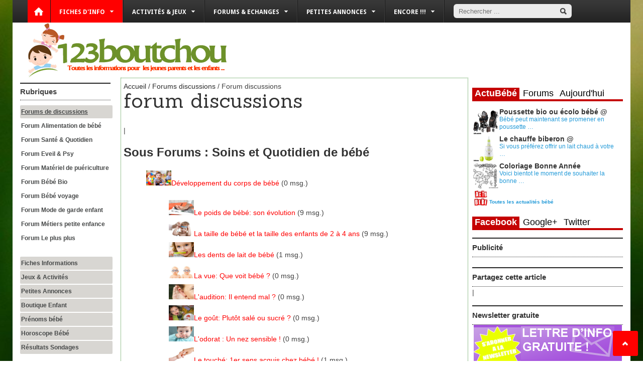

--- FILE ---
content_type: text/html; charset=UTF-8
request_url: https://forum.123boutchou.com/forum/forum-discussions.html?sfid=15
body_size: 9363
content:
<!DOCTYPE html>
<html>
<head>

	<!-- Meta Tags -->
	<meta http-equiv="Content-Type" content="text/html; charset=UTF-8" />
	<meta name="robots" content="index, follow" />
	
	<!-- Titre / description / keywords -->
		<title>forum discussions</title>
	<meta name="description" content=" - 123boutchou.com propose des conseils pour les parents sur l alimentation bébé, la santé bébé, l éveil des bébés et la vente en ligne de vêtement, jeux, accessoire de puériculture, coloriages enfant, prénoms bébé ..." />
	<meta name="keywords" content=",123boutchou, bebe conseil, conseil bebe, conseil alimentation bebe, conseil naissance bebe, conseil alimentaire pour bebe, conseil sur les bebe, conseil enfant, conseil alimentation enfant, sante bebe, article de puericulture, materiel de puericulture, accessoire puericulture, vente materiel puericulture, vente vetement bebe, vente ligne jouet bebe, vente ligne vetement bebe, vente accessoire bebe, vente article pour bebe,conseil sur les bebe, conseil bebe sur site, conseil puericulture, puericulture conseil, conseil psychologie enfant, enfant conseil jeune maternite, conseil psychologie bebe" />

	<meta property="og:title" itemprop="name" name="title" content="forum discussions" />
	<meta property="og:type" content="article" />
	<meta property="og:description" name="og:description" itemprop="og:description" content=" - 123boutchou.com propose des conseils pour les parents sur l alimentation bébé, la santé bébé, l éveil des bébés et la vente en ligne de vêtement, jeux, accessoire de puériculture, coloriages enfant, prénoms bébé ..." />
	<meta property="og:image" content="https://forum.123boutchou.com/_images/commun/photovide.jpg" />

	<meta name="author" content="123boutchou network" />
	<link rel="author" href="https://plus.google.com/+123boutchou" />

  <!-- Mobile Device Meta -->
	<meta name="viewport" content="width=device-width, initial-scale=1, maximum-scale=1">

	<!-- Shortcut icon -->  
	<link rel="shortcut icon" href="https://forum.123boutchou.com/_images/templatev7/web-icon.png"/>
	  
	<!-- Stylesheets -->
	<link rel="stylesheet" href="https://forum.123boutchou.com/_includes/templatev7/css/all-min.css" type="text/css" />
	<link rel="stylesheet" href="//fonts.googleapis.com/css?family=Droid+Sans:400,700" />
	<link rel='stylesheet' href='//fonts.googleapis.com/css?family=Sanchez' type='text/css'>
	<!--[if IE 8]> <link href="https://forum.123boutchou.com/_includes/templatev7/css/ie8.css" rel="stylesheet" type="text/css" /> <![endif]-->
	<link rel="stylesheet" href="https://forum.123boutchou.com/_includes/templatev7/123boutchou.css" type="text/css" />

	<!-- SCRIPTS + JQUERY --> <!-- The HTML5 Shim for older browsers (mostly older versions of IE). -->
	<!--[if IE]> <script src="//html5shiv.googlecode.com/svn/trunk/html5.js"></script> <![endif]-->

  <!-- Java script (The rest of js files are placed in the footer) -->
	<script type='text/javascript' src='https://forum.123boutchou.com/_includes/api/jquery-1.7.1.min.js'></script>
	<script type='text/javascript' src='https://forum.123boutchou.com/_includes/templatev7/js/custom.menu.js'></script>

</head>
<body>

<!-- Begin Header -->
<header>
    <div class="top-header">
        
<a href="https://forum.123boutchou.com/" class="logo-icon"></a>
<nav id="myjquerymenu" class="jquerycssmenu">
	<ul>
		<li class="current">
			<a href="https://forum.123boutchou.com/">Fiches d'info</a>
			<ul>
				<li ><a href="https://forum.123boutchou.com/alimentation-bebe.html" >Alimentation</a><ul><li ><a href="https://forum.123boutchou.com/alimentation-bebe/allaitement-maternel.html" >Bébé au sein</a></li><li ><a href="https://forum.123boutchou.com/alimentation-bebe/biberon-bebe.html" >Bébé au biberon</a></li><li ><a href="https://forum.123boutchou.com/alimentation-bebe/diversification_alimentaire_bebe.html" >Diversification alimentaire</a></li><li ><a href="https://forum.123boutchou.com/alimentation-bebe/bebe-a-table.html" >Bébé à table</a></li><li ><a href="https://forum.123boutchou.com/alimentation-bebe/soucis-alimentaires-bebe.html" >Soucis alimentaires bébé</a></li><li ><a href="https://forum.123boutchou.com/alimentation-bebe/allergie_alimentaire_bebe.html" >Allergies alimentaires</a></li><li ><a href="https://forum.123boutchou.com/alimentation-bebe/recette_bebe_enfant.html" >Toutes les recettes</a></li></ul></li><li ><a href="https://forum.123boutchou.com/sante-quotidien-bebe.html" >Santé & Quotidien</a><ul><li ><a href="https://forum.123boutchou.com/sante-quotidien-bebe/developpement-physique-bebe.html" >Développement physique de bébé</a></li><li ><a href="https://forum.123boutchou.com/sante-quotidien-bebe/soins-quotidiens-bebe.html" > Soins quotidiens de bébé</a></li><li ><a href="https://forum.123boutchou.com/sante-quotidien-bebe/accident-domestique-bebe.php.html" >Bébé & les dangers</a></li><li ><a href="https://forum.123boutchou.com/sante-quotidien-bebe/fiche_maladie_bebe.html" >Fiches maladies</a></li><li ><a href="https://forum.123boutchou.com/sante-quotidien-bebe/vaccin.html" >Vaccin bébé</a></li></ul></li><li ><a href="https://forum.123boutchou.com/eveil-psychologie-enfant.html" >Eveil & Psy</a><ul><li ><a href="https://forum.123boutchou.com/eveil-psychologie-enfant/developpement-de-bebe.html" >Développement de bébé</a></li><li ><a href="https://forum.123boutchou.com/eveil-psychologie-enfant/eveil-acquisition.html" >Eveil & Acquisition</a></li><li ><a href="https://forum.123boutchou.com/eveil-psychologie-enfant/eveil-psy.html" >Eveil & psy</a></li><li ><a href="https://forum.123boutchou.com/eveil-psychologie-enfant/eveil-jeux.html" >Eveil & jeux</a></li></ul></li><li ><a href="https://forum.123boutchou.com/materiel-puericulture.html" >Guide Matériel puériculture</a><ul><li ><a href="https://forum.123boutchou.com/materiel-puericulture/accessoires-toilette-bebe.html" >Accessoires toilette</a></li><li ><a href="https://forum.123boutchou.com/materiel-puericulture/accessoires-repas-bebe.html" >Accessoires repas</a></li><li ><a href="https://forum.123boutchou.com/materiel-puericulture/articles-sommeil-bebe.html" >Accessoires sommeil</a></li><li ><a href="https://forum.123boutchou.com/materiel-puericulture/accessoires-eveil-bebe.html" >Accessoires éveil</a></li><li ><a href="https://forum.123boutchou.com/materiel-puericulture/materiel-promenade-bebe.html" >Accessoires promenade</a></li><li ><a href="https://forum.123boutchou.com/materiel-puericulture/articles-sécurité-bebe.html" >Accessoires sécurité</a></li><li ><a href="https://forum.123boutchou.com/materiel-puericulture/articles-voyage-bebe.html" >Accessoires voyage</a></li><li ><a href="https://forum.123boutchou.com/materiel-puericulture/vêtements-bebe.html" >Vêtements bébé</a></li></ul></li><li ><a href="https://forum.123boutchou.com/mode-de-garde.html" >Mode de garde</a><ul><li ><a href="https://forum.123boutchou.com/mode-de-garde/cesu-cheque-emploi-service-universel.html" >Le CESU (Chèque Emploi Service Universel)</a></li><li ><a href="https://forum.123boutchou.com/mode-de-garde/reduction-impots-mode-garde.html" > Réductions & déclaration impôts pour l'emploi d'une assistante maternelle</a></li><li ><a href="https://forum.123boutchou.com/mode-de-garde/mode_garde_nourrice.html" >Les modes de garde</a></li><li ><a href="https://forum.123boutchou.com/mode-de-garde/creche-bio.html" >Crèche Bio pour bébé</a></li><li ><a href="https://forum.123boutchou.com/mode-de-garde/assistante_maternelle_metier.html" >Devenir nourrice</a></li><li ><a href="https://forum.123boutchou.com/mode-de-garde/choisir_assistante_maternelle.html" >Choisir sa nourrice (2)</a></li><li ><a href="https://forum.123boutchou.com/mode-de-garde/embaucher_assistante_maternelle.html" >Embaucher nourrice (1)</a></li><li ><a href="https://forum.123boutchou.com/mode-de-garde/contrat_travail_nourrice.html" >Contrat de travail (3)</a></li><li ><a href="https://forum.123boutchou.com/mode-de-garde/convention_collective_assistante.html" > Convention collective</a></li></ul></li><li ><a href="https://forum.123boutchou.com/bio-bebe.html" >Bébé Bio</a><ul><li ><a href="https://forum.123boutchou.com/bio-bebe/alimentation-bio.html" >Alimentation bio</a></li><li ><a href="https://forum.123boutchou.com/bio-bebe/sante-bio.html" >Santé & Bio</a></li><li ><a href="https://forum.123boutchou.com/bio-bebe/eveil-bio.html" >Eveil & Bio</a></li><li ><a href="https://forum.123boutchou.com/bio-bebe/voyage-bio.html" >Voyage & Bio</a></li><li ><a href="https://forum.123boutchou.com/bio-bebe/materiel-puericulture-bio.html" >Matériel puériculture bio</a></li></ul></li><li ><a href="https://forum.123boutchou.com/bebe-voyager-enfant.html" >Bébé Voyage</a><ul><li ><a href="https://forum.123boutchou.com/bebe-voyager-enfant/materiel-voyage.html" >Materiel voyage</a></li><li ><a href="https://forum.123boutchou.com/bebe-voyager-enfant/vacances-comportement.html" >Vacances & comportement</a></li><li ><a href="https://forum.123boutchou.com/bebe-voyager-enfant/environnement-danger.html" >Environnement & danger</a></li></ul></li><li ><a href="https://forum.123boutchou.com/metiers-petite-enfance.html" >Métiers petite enfance</a><ul><li ><a href="https://forum.123boutchou.com/metiers-petite-enfance/sage-femme.html" >Sage femme</a></li><li ><a href="https://forum.123boutchou.com/metiers-petite-enfance/infirmiere-puericultrice.html" >Infirmière puéricultrice</a></li><li ><a href="https://forum.123boutchou.com/metiers-petite-enfance/auxiliaire-puericulture.html" >Auxiliaire puériculture</a></li><li ><a href="https://forum.123boutchou.com/metiers-petite-enfance/educateur-enfant.html" >Eductateur jeunes enfants</a></li><li ><a href="https://forum.123boutchou.com/metiers-petite-enfance/assistante-maternelle.html" >Assistante maternelle</a></li></ul></li><li ><a href="https://forum.123boutchou.com/le-plus/guides-parents.html" >Guide Parents</a><ul><li ><a href="https://forum.123boutchou.com/materiel-puericulture.html" >Matériel de puériculture</a></li><li ><a href="https://forum.123boutchou.com/sante-quotidien-bebe/fiche_maladie_bebe.html" >Fiches maladies</a></li><li ><a href="https://forum.123boutchou.com/bio-bebe.html" >Guide Bio bébé</a></li><li ><a href="https://forum.123boutchou.com/alimentation-bebe/recette_bebe_enfant.html" >Toutes les recettes</a></li><li ><a href="https://forum.123boutchou.com/bebe-voyager-enfant.html" >Voyager avec bébé</a></li><li ><a href="https://forum.123boutchou.com/mode-de-garde/choisir_assistante_maternelle.html" >Choisir sa nourrice</a></li><li ><a href="https://forum.123boutchou.com/metiers-petite-enfance.html" >Métiers petite enfance</a></li><li ><a href="https://forum.123boutchou.com/alimentation-bebe/allaitement-maternel.html" >Allaitement au sein</a></li></ul></li>			</ul>
		</li>
		<li><a>Activités & Jeux</a>
			<ul>
				<li><a href="//jeu.123boutchou.com">Activités et Jeux</a></li>
				<li><a href="//jeu.123boutchou.com/jeux-activites/activites-manuelles-enfant.html">Activités manuelles</a></li>
				<li><a href="//jeu.123boutchou.com/jeux-activites/coloriages-gratuits.html">Coloriages à imprimer</a></li>
				<li><a href="//jeu.123boutchou.com/jeux-activites/histoires-contes-enfants.html">Histoires et Contes</a></li>
				<li><a href="//jeu.123boutchou.com/jeux-activites/jeux-educatifs.html">Jeux éducatifs enfants</a></li>
				<li><a href="//jeu.123boutchou.com/jeux-activites/jeux-sudokus-enfants.html">Grilles sudokus</a></li>
				<li><a href="//jeu.123boutchou.com/jeux-activites/labyrinthes-jeux.html">Labyrinthes Enfants</a></li>
				<li><a href="//jeu.123boutchou.com/jeux-activites/jeux-7differences.html">Jeux 7 différences</a></li>
				<li><a href="//jeu.123boutchou.com/jeux-activites/jeux-educatifs.html">Jeux d'observations</a></li>
				<li><a href="//jeu.123boutchou.com/jeux-activites/jeux-educatifs.html">Jeux de calcul</a></li>
				<li><a href="//jeu.123boutchou.com/jeux-activites/jeux-educatifs.html">Devinettes enfants</a></li>
			</ul>
		</li>
		<li><a>Forums & Echanges</a>
			<ul>
				<li><a href="//forum.123boutchou.com" target=_blank>Forums de discussion</a></li>
				<li><a href="//www.facebook.com/pages/123boutchou/189915741091764" target=_blank>Facebook</a></li>
				<li><a href="https://forum.123boutchou.com/zone-plus/formulaire-contact.html">Contact</a></li>
			</ul>
		</li>
		<li><a>Petites annonces</a>
			<ul>
				<li><a href="//annonce.123boutchou.com" target=_blank>Petites annonces mode de garde</a></li>
				<li><a href="//annonce.123boutchou.com" target=_blank>Petites annonces matériel</a></li>
				<li><a href="//boutique.123boutchou.com" target=_blank>Boutique enfant</a></li>
			</ul>
		</li>
		<li><a>Encore !!!</a>
			<ul>
				<li><a href="https://forum.123boutchou.com/le-plus/actualite-bebe.html">Actualités Bébé</a></li>
				<li><a href="//prenom.123boutchou.com" target=_blank>Choisir un prénom</a></li>
				<li><a href="https://forum.123boutchou.com/mode-de-garde.html">Trouver un mode de garde</a></li>
				<li><a href="https://forum.123boutchou.com/materiel-puericulture.html">Comparer le matériel puericulture</a></li>				
				<li><a href="https://forum.123boutchou.com/le-plus/horoscopes.html">Horoscopes Bébé</a></li>
				<li><a href="https://forum.123boutchou.com/le-plus/sondages-pour-contre.html">Résultats sondages</a></li>
				<li><a href="https://forum.123boutchou.com/le-plus/codes-reductions.html">Codes réductions</a></li>
				<li><a href="//boutique.123boutchou.com" target=_blank>Boutique enfant</a></li>
			</ul>
		</li>
	</ul>
</nav>
<form id="searchform2" action="https://forum.123boutchou.com/zone-plus/rechercher-article.html">
    <input placeholder="Rechercher ..." type="text" id="s" type="text" name="q"/>
	<input type="hidden" name="cx" value="partner-pub-5656552385745220:4742857748" />
	<input type="hidden" name="cof" value="FORID:10" />
	<input type="hidden" name="ie" value="UTF-8" />
    <input type="submit" value="Search" class="buttonicon" name="sa" />
</form>
<script type="text/javascript" src="//www.google.fr/coop/cse/brand?form=cse-search-box&amp;lang=fr"></script>
	</div><!-- end #top-header -->   
</header><!-- end #header -->
<div class="header-adv">
    <a href="https://forum.123boutchou.com/"><img src="https://forum.123boutchou.com/_images/templatev7/logo.png" alt="logo" class="logo" /></a>
    <div class="banner728">
          
    </div>
    <div class="clear"></div>     
</div><!-- end #header-adv -->    

<!-- Begin Content -->
<section class="wrap">
    <!-- Begin Sidebar Midle -->
    <aside class="sidebar-midle">
		<div class="widget">

	<div class="h3_title">Rubriques</div>
	<ul class="sidebar-links">
		<li class="sidebar-links-current sidebar-links-level0"><a href="http://forum.123boutchou.com">Forums de discussions</a>
			<ul>
				<li><a href='https://forum.123boutchou.com/forum/forum-discussions.html?sfid=9'>Forum Alimentation de bébé</a></li><li><a href='https://forum.123boutchou.com/forum/forum-discussions.html?sfid=15'>Forum Santé & Quotidien</a></li><li><a href='https://forum.123boutchou.com/forum/forum-discussions.html?sfid=22'>Forum Eveil & Psy</a></li><li><a href='https://forum.123boutchou.com/forum/forum-discussions.html?sfid=14'>Forum Matériel de puériculture</a></li><li><a href='https://forum.123boutchou.com/forum/forum-discussions.html?sfid=10'>Forum Bébé Bio</a></li><li><a href='https://forum.123boutchou.com/forum/forum-discussions.html?sfid=20'>Forum Bébé voyage</a></li><li><a href='https://forum.123boutchou.com/forum/forum-discussions.html?sfid=27'>Forum Mode de garde enfant</a></li><li><a href='https://forum.123boutchou.com/forum/forum-discussions.html?sfid=29'>Forum Métiers petite enfance</a></li><li><a href='https://forum.123boutchou.com/forum/forum-discussions.html?sfid=25'>Forum Le plus plus</a></li>		
			</ul>
		</li>
		<li>&nbsp;</li>
		<li><a target="_blank" href="http://www.123boutchou.com">Fiches Informations</a></li>
		<li><a target="_blank" href="http://jeu.123boutchou.com">Jeux &amp; Activités</a></li>
		<li><a target="_blank" href="http://annonce.123boutchou.com">Petites Annonces</a></li>
		<li><a target="_blank" href="http://boutique.123boutchou.com">Boutique Enfant</a></li>
		<li><a target="_blank" href="http://prenom.123boutchou.com">Prénoms bébé</a></li>
		<li><a target="_blank" href="https://forum.123boutchou.com/le-plus/horoscopes.html">Horoscope Bébé</a></li>
		<li><a target="_blank" href="https://forum.123boutchou.com/le-plus/sondages-pour-contre.html">Résultats Sondages</a></li>
	</ul>
	<div class="clear"></div>
</div> 


<div class="widget">
	<div class="h3_title">sondage</div>
	<iframe src="https://tools.pivata.com/poll/index.php?pollId=104" scrolling="no" frameborder="0" width="180" height="285"></iframe> </div>
<div class="widget">
	</div>
 
    </aside>
	
    <!-- Begin Main Content -->
    <div class="content">
        <article>
            <div class="post">
				<a href="https://forum.123boutchou.com/" title="Accueil">Accueil</a><span class="breadcrumb-separator"> / </span><a href="https://forum.123boutchou.com/forum.html" title="Forums discussions">Forums discussions</a><span class="breadcrumb-separator"> / </span><span class="breadcrumb-current">Forum discussions</span>                    <div class="article-content">
						<h1 class="page-title">forum discussions</h1>
						<div class="entry">
							<!-- AddThis Button BEGIN -->
<div class="addthis_toolbox addthis_default_style ">
<a class="addthis_button_facebook_like" fb:like:layout="button_count"></a>
<a class="addthis_button_google_plusone" g:plusone:size="medium"></a>
<a class="addthis_button_tweet"></a>
<a class="addthis_button_pinterest_pinit" pi:pinit:layout="horizontal"></a>
<a class="addthis_counter addthis_pill_style"></a>
<span class="addthis_separator">|</span>
<a title="Ajouter au favoris" class="addthis_button_favorites"></a>
<a title="Envoyer par E-mail" class="addthis_button_email"></a>
<a title="Imprimer" class="addthis_button_print"></a>
<a class="addthis_button_compact"></a>
</div>
<script type="text/javascript">var addthis_config = {"data_track_addressbar":true};</script>
<script type="text/javascript" src="//s7.addthis.com/js/300/addthis_widget.js#pubid=ra-4ec3d29a39bf0abf"></script>
<!-- AddThis Button END --><h2 class='h2_description'></h2><style>
.cl_forums ul, .cl_forums li { list-style-type: none;}
.cl_forums li { }
.cl_forums img { width:50px; height:30px; }
</style>
<div class="cl_forums">
<h2>Sous Forums : Soins et Quotidien de bébé</h2><ul>
<li><img src='https://forum.123boutchou.com/_images/123info/eveil/123rub-idx-eveil-developpement.jpg'/><a href='https://forum.123boutchou.com/forum/view-messages.html?pid=353'>Développement du corps de bébé</a> (0 msg.)<ul>
<li><img src='https://forum.123boutchou.com/_images/123info/grandir/poids_bebe.jpg'/><a href='https://forum.123boutchou.com/forum/view-messages.html?pid=233'>Le poids de bébé: son évolution</a> (9 msg.)</li>
<li><img src='https://forum.123boutchou.com/_images/123info/grandir/taille_enfant.jpg'/><a href='https://forum.123boutchou.com/forum/view-messages.html?pid=234'>La taille de bébé et la taille des enfants de 2 à 4 ans</a> (9 msg.)</li>
<li><img src='https://forum.123boutchou.com/_images/123info/grandir/bebe_dent.jpg'/><a href='https://forum.123boutchou.com/forum/view-messages.html?pid=235'>Les dents de lait de bébé</a> (1 msg.)</li>
<li><img src='https://forum.123boutchou.com/_images/123info/grandir/vue_bebe.jpg'/><a href='https://forum.123boutchou.com/forum/view-messages.html?pid=249'>La vue: Que voit bébé ?</a> (0 msg.)</li>
<li><img src='https://forum.123boutchou.com/_images/123info/grandir/developpement_ouie.jpg'/><a href='https://forum.123boutchou.com/forum/view-messages.html?pid=252'>L'audition: Il entend mal ?</a> (0 msg.)</li>
<li><img src='https://forum.123boutchou.com/_images/123info/grandir/gout_enfant.jpg'/><a href='https://forum.123boutchou.com/forum/view-messages.html?pid=250'>Le goût: Plutôt salé ou sucré ?</a> (0 msg.)</li>
<li><img src='https://forum.123boutchou.com/_images/123info/grandir/odorat_bebe.jpg'/><a href='https://forum.123boutchou.com/forum/view-messages.html?pid=247'>L'odorat : Un nez sensible !</a> (0 msg.)</li>
<li><img src='https://forum.123boutchou.com/_images/123info/grandir/toucher_enfant.jpg'/><a href='https://forum.123boutchou.com/forum/view-messages.html?pid=248'>Le touché: 1er sens acquis chez bébé !</a> (1 msg.)</li></ul></li>
<li><img src='https://forum.123boutchou.com/_images/123info/sante/123rub-idx-sante-quotidien.jpg'/><a href='https://forum.123boutchou.com/forum/view-messages.html?pid=342'>Soins quotidiens de bébé</a> (0 msg.)<ul>
<li><img src='https://forum.123boutchou.com/_images/123info/sante/toilette_bebe.jpg'/><a href='https://forum.123boutchou.com/forum/view-messages.html?pid=151'>L'heure du bain: les bons gestes !</a> (0 msg.)</li>
<li><img src='https://forum.123boutchou.com/_images/123info/bio/bain-bebe-bio.jpg'/><a href='https://forum.123boutchou.com/forum/view-messages.html?pid=526'>Un bain bio pour bébé: c'est quoi ? @</a> (2 msg.)</li>
<li><img src='https://forum.123boutchou.com/_images/123info/sante/massage_bebe.jpg'/><a href='https://forum.123boutchou.com/forum/view-messages.html?pid=147'>Comment masser bébé ?</a> (0 msg.)</li>
<li><img src='https://forum.123boutchou.com/_images/123info/sante/beurre-de-karite.jpg'/><a href='https://forum.123boutchou.com/forum/view-messages.html?pid=529'>Le beurre de karité: quels bienfaits pour bébé ? @</a> (0 msg.)</li>
<li><img src='https://forum.123boutchou.com/_images/123info/eveil/peau-a-peau-bebe.jpg'/><a href='https://forum.123boutchou.com/forum/view-messages.html?pid=532'>En peau à peau avec bébé... @</a> (0 msg.)</li>
<li><img src='https://forum.123boutchou.com/_images/123info/eveil/enmaillotage-bebe.jpg'/><a href='https://forum.123boutchou.com/forum/view-messages.html?pid=530'>Bébé emmailloté: drôle d'idée ou idée de génie ? @</a> (0 msg.)</li>
<li><img src='https://forum.123boutchou.com/_images/123info/materiel-puericulture/couches-lavables-bebe.jpg'/><a href='https://forum.123boutchou.com/forum/view-messages.html?pid=192'>Couches jetables pour bébé</a> (0 msg.)</li>
<li><img src='https://forum.123boutchou.com/_images/123info/materiel-puericulture/couches-lavables-bebe.jpg'/><a href='https://forum.123boutchou.com/forum/view-messages.html?pid=531'>Les couches lavables bébé: pratique ? économique ?  @</a> (0 msg.)</li>
<li><img src='https://forum.123boutchou.com/_images/123info/bio/cosmetique-bio.jpg'/><a href='https://forum.123boutchou.com/forum/view-messages.html?pid=527'>Cosmetiques pour bébé, des cocktails toxiques ! @</a> (0 msg.)</li>
<li><img src='https://forum.123boutchou.com/_images/123info/sante/fluor_bebe.jpg'/><a href='https://forum.123boutchou.com/forum/view-messages.html?pid=149'>Pourquoi du fluor pour bébé ?</a> (2 msg.)</li>
<li><img src='https://forum.123boutchou.com/_images/123info/sante/fluor_bebe.jpg'/><a href='https://forum.123boutchou.com/forum/view-messages.html?pid=148'>A quel âge sa 1ère brosse à dents ?</a> (2 msg.)</li></ul></li>
<li><img src='https://forum.123boutchou.com/_images/123info/sante/123rub-idx-sante-danger.jpg'/><a href='https://forum.123boutchou.com/forum/view-messages.html?pid=18'>Protéger bébé des dangers</a> (0 msg.)<ul>
<li><img src='https://forum.123boutchou.com/_images/123info/materiel-puericulture/telephone.jpg'/><a href='https://forum.123boutchou.com/forum/view-messages.html?pid=176'>La fiche des N° et gestes d'urgences !</a> (0 msg.)</li>
<li><img src='https://forum.123boutchou.com/_images/123info/bio/chambre-bebe-bio.jpg'/><a href='https://forum.123boutchou.com/forum/view-messages.html?pid=599'>Dans la chambre de bébé: attention, pollution ! @</a> (0 msg.)</li>
<li><img src='https://forum.123boutchou.com/_images/123info/sante/fleur-plante-interieur-enfant.jpg'/><a href='https://forum.123boutchou.com/forum/view-messages.html?pid=178'>Dans la maison: des plantes toxiques pour bébé !</a> (0 msg.)</li>
<li><img src='https://forum.123boutchou.com/_images/123info/sante/accident_cuisine.jpg'/><a href='https://forum.123boutchou.com/forum/view-messages.html?pid=180'>Dans la cuisine: bébé en danger !</a> (0 msg.)</li>
<li><img src='https://forum.123boutchou.com/_images/123info/sante/fleur-plante-exterieur-enfant.jpg'/><a href='https://forum.123boutchou.com/forum/view-messages.html?pid=177'>Dans le jardin: des plantes toxiques pour bébé !</a> (0 msg.)</li>
<li><img src='https://forum.123boutchou.com/_images/123info/sante/pollution-interieur.jpg'/><a href='https://forum.123boutchou.com/forum/view-messages.html?pid=598'>Pollution intérieure: les dangers pour bébé @</a> (0 msg.)</li>
<li><img src='https://forum.123boutchou.com/_images/123info/sante/allergie-bebe.jpg'/><a href='https://forum.123boutchou.com/forum/view-messages.html?pid=596'>Pollution de l'air et allergies de bébé @</a> (0 msg.)</li>
<li><img src='https://forum.123boutchou.com/_images/123info/bio/bio-micro-onde.jpg'/><a href='https://forum.123boutchou.com/forum/view-messages.html?pid=597'>Les ondes électromagnétiques: un danger pour bébé @</a> (0 msg.)</li>
<li><img src='https://forum.123boutchou.com/_images/123info/metiers/sage_femme.jpg'/><a href='https://forum.123boutchou.com/forum/view-messages.html?pid=181'>Mort subite du nourrisson: la prévenir !</a> (0 msg.)</li>
<li><img src='https://forum.123boutchou.com/_images/123info/materiel-puericulture/tapis_eveil.jpg'/><a href='https://forum.123boutchou.com/forum/view-messages.html?pid=182'>Bébé secoué= 10 % de décès !</a> (0 msg.)</li>
<li><img src='https://forum.123boutchou.com/_images/123info/sante/lunette_soleil.jpg'/><a href='https://forum.123boutchou.com/forum/view-messages.html?pid=146'>Protéger les yeux de bébé</a> (0 msg.)</li>
<li><img src='https://forum.123boutchou.com/_images/123info/sante/piqure_insecte.jpg'/><a href='https://forum.123boutchou.com/forum/view-messages.html?pid=183'>La piqûre d'insecte: prévenir et réagir</a> (0 msg.)</li>
<li><img src='https://forum.123boutchou.com/_images/123info/sante/securite_piscine.jpg'/><a href='https://forum.123boutchou.com/forum/view-messages.html?pid=184'>Piscine avec bébé: jouer..noyer...!</a> (1 msg.)</li>
<li><img src='https://forum.123boutchou.com/_images/123info/materiel-puericulture/barriere_escalier.jpg'/><a href='https://forum.123boutchou.com/forum/view-messages.html?pid=338'>Barrière d'escalier @</a> (1 msg.)</li>
<li><img src='https://forum.123boutchou.com/_images/123info/materiel-puericulture/siege_auto.jpg'/><a href='https://forum.123boutchou.com/forum/view-messages.html?pid=341'>Siège auto bébé @</a> (1 msg.)</li>
<li><img src='https://forum.123boutchou.com/_images/123info/materiel-puericulture/barriere_lit.jpg'/><a href='https://forum.123boutchou.com/forum/view-messages.html?pid=339'>Barrière de lit enfant  @</a> (0 msg.)</li>
<li><img src='https://forum.123boutchou.com/_images/123info/materiel-puericulture/ecoute_bebe.jpg'/><a href='https://forum.123boutchou.com/forum/view-messages.html?pid=340'>Ecoute bébé ou baby phone @</a> (0 msg.)</li></ul></li>
<li><img src='https://forum.123boutchou.com/_images/123info/sante/123rub-idx-sante-maladie.jpg'/><a href='https://forum.123boutchou.com/forum/view-messages.html?pid=17'>Guide des maladies bébé</a> (0 msg.)<ul>
<li><img src='https://forum.123boutchou.com/_images/123info/alimentation/bebe_table.jpg'/><a href='https://forum.123boutchou.com/forum/view-messages.html?pid=711'>Fiche maladie: symptome et allergie bébé @</a> (0 msg.)<ul>
<li><img src='https://forum.123boutchou.com/_images/123info/sante/fiche_maladie.jpg'/><a href='https://forum.123boutchou.com/forum/view-messages.html?pid=712'>La conjonctivite de bébé</a> (0 msg.)</li>
<li><img src='https://forum.123boutchou.com/_images/123info/sante/fiche_maladie.jpg'/><a href='https://forum.123boutchou.com/forum/view-messages.html?pid=713'>Votre bébé louche ou le strabisme de bébé</a> (0 msg.)</li></ul></li>
<li><img src='https://forum.123boutchou.com/_images/123info/sante/fiche_maladie.jpg'/><a href='https://forum.123boutchou.com/forum/view-messages.html?pid=384'>Fiche maladie: les yeux de bébé</a> (0 msg.)<ul>
<li><img src='https://forum.123boutchou.com/_images/123info/sante/fiche_maladie.jpg'/><a href='https://forum.123boutchou.com/forum/view-messages.html?pid=163'>La conjonctivite de bébé, comment soulager votre enfant</a> (0 msg.)</li>
<li><img src='https://forum.123boutchou.com/_images/123info/sante/fiche_maladie.jpg'/><a href='https://forum.123boutchou.com/forum/view-messages.html?pid=175'>Votre bébé louche ou le strabisme de bébé</a> (0 msg.)</li></ul></li>
<li><img src='https://forum.123boutchou.com/_images/123info/sante/fiche_maladie.jpg'/><a href='https://forum.123boutchou.com/forum/view-messages.html?pid=386'>Fiche maladie: le nez de bébé</a> (0 msg.)<ul>
<li><img src='https://forum.123boutchou.com/_images/123info/sante/allergie-bebe.jpg'/><a href='https://forum.123boutchou.com/forum/view-messages.html?pid=537'>Allergies de bébé @</a> (0 msg.)</li>
<li><img src='https://forum.123boutchou.com/_images/123info/sante/fiche_maladie.jpg'/><a href='https://forum.123boutchou.com/forum/view-messages.html?pid=173'>Rhume ou rhino-pharyngite du nourrisson</a> (0 msg.)</li>
<li><img src='https://forum.123boutchou.com/_images/123info/sante/fiche_maladie.jpg'/><a href='https://forum.123boutchou.com/forum/view-messages.html?pid=174'>Le saignement de nez</a> (0 msg.)</li></ul></li>
<li><img src='https://forum.123boutchou.com/_images/123info/sante/fiche_maladie.jpg'/><a href='https://forum.123boutchou.com/forum/view-messages.html?pid=383'>Fiche maladie: la bouche de bébé</a> (0 msg.)<ul>
<li><img src='https://forum.123boutchou.com/_images/123info/sante/fiche_maladie.jpg'/><a href='https://forum.123boutchou.com/forum/view-messages.html?pid=161'>Soigner les aphtes d'enfant</a> (0 msg.)</li>
<li><img src='https://forum.123boutchou.com/_images/123info/sante/fiche_maladie.jpg'/><a href='https://forum.123boutchou.com/forum/view-messages.html?pid=166'>L'éruption ou poussée dentaire : bébé fait ses dents</a> (0 msg.)</li>
<li><img src='https://forum.123boutchou.com/_images/123info/sante/fiche_maladie.jpg'/><a href='https://forum.123boutchou.com/forum/view-messages.html?pid=171'>Muguet du nourrisson</a> (0 msg.)</li></ul></li>
<li><img src='https://forum.123boutchou.com/_images/123info/sante/fiche_maladie.jpg'/><a href='https://forum.123boutchou.com/forum/view-messages.html?pid=385'>Fiche maladie: le ventre de bébé</a> (0 msg.)<ul>
<li><img src='https://forum.123boutchou.com/_images/123info/sante/fiche_maladie.jpg'/><a href='https://forum.123boutchou.com/forum/view-messages.html?pid=162'>Colique du nourrisson</a> (0 msg.)</li>
<li><img src='https://forum.123boutchou.com/_images/123info/sante/fiche_maladie.jpg'/><a href='https://forum.123boutchou.com/forum/view-messages.html?pid=164'>Constipation de bébé</a> (0 msg.)</li>
<li><img src='https://forum.123boutchou.com/_images/123info/sante/fiche_maladie.jpg'/><a href='https://forum.123boutchou.com/forum/view-messages.html?pid=167'>Diarrhée de bébé</a> (0 msg.)</li>
<li><img src='https://forum.123boutchou.com/_images/123info/sante/fiche_maladie.jpg'/><a href='https://forum.123boutchou.com/forum/view-messages.html?pid=170'>La hernie ombilicale</a> (0 msg.)</li>
<li><img src='https://forum.123boutchou.com/_images/123info/sante/fiche_maladie.jpg'/><a href='https://forum.123boutchou.com/forum/view-messages.html?pid=172'>Régurgitation de bébé ou reflux gastrique</a> (0 msg.)</li>
<li><img src='https://forum.123boutchou.com/_images/123info/sante/mal_coeur.jpg'/><a href='https://forum.123boutchou.com/forum/view-messages.html?pid=534'>Votre enfant à mal au cœur @</a> (0 msg.)</li>
<li><img src='https://forum.123boutchou.com/_images/123info/alimentation/allergie.jpg'/><a href='https://forum.123boutchou.com/forum/view-messages.html?pid=533'>L'allergie alimentaire chez l'enfant @</a> (0 msg.)</li>
<li><img src='https://forum.123boutchou.com/_images/123info/sante/fleur-plante-interieur-enfant.jpg'/><a href='https://forum.123boutchou.com/forum/view-messages.html?pid=536'>Plante d'intérieur et intoxication @</a> (0 msg.)</li>
<li><img src='https://forum.123boutchou.com/_images/123info/sante/fleur-plante-exterieur-enfant.jpg'/><a href='https://forum.123boutchou.com/forum/view-messages.html?pid=535'>Plante d'extérieur et intoxication @</a> (0 msg.)</li></ul></li>
<li><img src='https://forum.123boutchou.com/_images/123info/sante/fiche_maladie.jpg'/><a href='https://forum.123boutchou.com/forum/view-messages.html?pid=387'>Fiche maladie: la peau de bébé</a> (0 msg.)<ul>
<li><img src='https://forum.123boutchou.com/_images/123info/sante/piqure_insecte.jpg'/><a href='https://forum.123boutchou.com/forum/view-messages.html?pid=538'>La piqûre d'insecte @</a> (0 msg.)</li>
<li><img src='https://forum.123boutchou.com/_images/123info/sante/fiche_maladie.jpg'/><a href='https://forum.123boutchou.com/forum/view-messages.html?pid=165'>Croûte de lait</a> (0 msg.)</li>
<li><img src='https://forum.123boutchou.com/_images/123info/sante/fiche_maladie.jpg'/><a href='https://forum.123boutchou.com/forum/view-messages.html?pid=168'>Eczéma du nourrisson</a> (0 msg.)</li>
<li><img src='https://forum.123boutchou.com/_images/123info/sante/fiche_maladie.jpg'/><a href='https://forum.123boutchou.com/forum/view-messages.html?pid=169'>Fesse rouge ou érythème fessier, comment soigner votre nourrisson</a> (0 msg.)</li></ul></li></ul></li>
<li><img src='https://forum.123boutchou.com/_images/123info/sante/123rub-idx-vaccins.jpg'/><a href='https://forum.123boutchou.com/forum/view-messages.html?pid=16'>Vacciner bébé</a> (0 msg.)<ul>
<li><img src='https://forum.123boutchou.com/_images/123info/sante/vaccination_bebe.jpg'/><a href='https://forum.123boutchou.com/forum/view-messages.html?pid=159'>Quand vacciner bébé ?</a> (0 msg.)</li>
<li><img src='https://forum.123boutchou.com/_images/123info/sante/vaccination_bebe.jpg'/><a href='https://forum.123boutchou.com/forum/view-messages.html?pid=154'>Le vaccin BCG SSI</a> (0 msg.)</li>
<li><img src='https://forum.123boutchou.com/_images/123info/sante/vaccination_bebe.jpg'/><a href='https://forum.123boutchou.com/forum/view-messages.html?pid=156'>Le vaccin Pentacoq, Pentavac ou hexavac</a> (0 msg.)</li>
<li><img src='https://forum.123boutchou.com/_images/123info/sante/vaccination_bebe.jpg'/><a href='https://forum.123boutchou.com/forum/view-messages.html?pid=158'>Le vaccin ROR</a> (0 msg.)</li>
<li><img src='https://forum.123boutchou.com/_images/123info/sante/vaccination_bebe.jpg'/><a href='https://forum.123boutchou.com/forum/view-messages.html?pid=155'>Le vaccin Hépatite B</a> (0 msg.)</li>
<li><img src='https://forum.123boutchou.com/_images/123info/sante/vaccination_bebe.jpg'/><a href='https://forum.123boutchou.com/forum/view-messages.html?pid=157'>Le vaccin Prevenar, vaccin pneumococcique</a> (0 msg.)</li></ul></li></ul><br style='clear:left'/></div>
<br class='clear-left'/>						</div><!-- end #entry -->
						<br/>
													<div class='simplebtn blue full'> Articles similaires ...</div>
							<div class='accordionContent'>
								<div class='class_related'> 
	<ul class="single-posts">
						<li>
					<div class="media-image"></div><!-- Media Icon -->
												<a href="https://forum.123boutchou.com/forum/view-messages.html"><img src="https://forum.123boutchou.com/_images/commun/photovide.jpg" width="135" height="85" alt="Messages de discussions"></a>
						<a href="https://forum.123boutchou.com/forum/view-messages.html"><h4>messages échangés</h4></a>
				</li>
						<li>
					<div class="media-image"></div><!-- Media Icon -->
												<a href="https://forum.123boutchou.com/forum/forum-discussions.html"><img src="https://forum.123boutchou.com/_images/commun/photovide.jpg" width="135" height="85" alt="forum discussions"></a>
						<a href="https://forum.123boutchou.com/forum/forum-discussions.html"><h4>Forum discussions</h4></a>
				</li>
			</ul>
</div>
							</div><br class='clear-left'/><br/>

														
														<br class='clear-left'/><br/>
							
                    </div><!-- end #article-content -->
            </div><!-- end #post -->
        </article>
    </div><!-- end #main content -->
    <!-- end #sidebar-midle -->
	
    <!-- Begin Sidebar 1 -->
    <aside class="sidebar">
		<div class="widget">
	<div class="banner300">
			</div>
	<div class="clear"></div>
</div>
<div class="widget">
	<div class="banner300">
		<script src="https://forum.123boutchou.com/_includes/api/jquery-1.7.1.min.js"></script>
<script src="https://forum.123boutchou.com/_includes/api/jquery.idTabs.js"></script>
<div class="tabinfo">
	<ul class="idTabs"> 
	  <li><a href="#tabactus">ActuBébé</a></li>
	  <li><a href="#tabforums">Forums</a></li> 
	  <li><a href="#tabaujourdhui">Aujourd'hui</a></li> 
	</ul> 

	<div id="tabactus">
		<ul>
		 ﻿<li class='actus_zoom'><a target=_top href='https://forum.123boutchou.com/le-plus/actualite-bebe/page-actualite.html?actuID=4880'><img src='https://forum.123boutchou.com/_images/123info/bio/poussette-bio-bebe.jpg' /></a><h3>Poussette bio ou écolo bébé @</h3><a target=_top href='https://forum.123boutchou.com/le-plus/actualite-bebe/page-actualite.html?actuID=4880'>Bébé peut maintenant se promener en poussette &hellip;</a></li><li class='actus_zoom'><a target=_top href='https://forum.123boutchou.com/le-plus/actualite-bebe/page-actualite.html?actuID=4881'><img src='https://forum.123boutchou.com/_images/123info/materiel-puericulture/chauffe_biberon.jpg' /></a><h3>Le chauffe biberon @</h3><a target=_top href='https://forum.123boutchou.com/le-plus/actualite-bebe/page-actualite.html?actuID=4881'>Si vous préférez offrir un lait chaud à votre &hellip;</a></li><li class='actus_zoom'><a target=_top href='https://forum.123boutchou.com/le-plus/actualite-bebe/page-actualite.html?actuID=4882'><img src='https://www.123boutchou.com//_images/123info/divers/news/coloriage-nouvel-an-dora-4.jpg' /></a><h3>Coloriage Bonne Année</h3><a target=_top href='https://forum.123boutchou.com/le-plus/actualite-bebe/page-actualite.html?actuID=4882'>Voici bientot  le moment de souhaiter  la bonne &hellip;</a></li><li class='actus_zoom_last'><a href="https://forum.123boutchou.com/le-plus/actualite-bebe.html"  target=_top><img src='https://forum.123boutchou.com/_images/123info/divers/actualite-bebe-parent.jpg' /></a><br><a href="https://forum.123boutchou.com/le-plus/actualite-bebe.html"  target=_top><b>Toutes les actualités bébé</b></a></li>		</ul>
	</div>
	<div id="tabforums">
		<ol>
				</ol>
	</div> 
	<div id="tabaujourdhui">
		<ul>
			<li>
			<form action='https://forum.123boutchou.com/le-plus/horoscopes/horoscope-bebe.html' id='tabhoroscope' target=_top><span>Horoscope de la semaine:</span><select id='_signe' name='_signe'><option value='8'>Balance</option><option value='2'>Bélier</option><option value='5'>Cancer</option><option value='11'>Capricorne</option><option value='4'>Gémeaux</option><option value='6'>Lion</option><option value='1'>Poissons</option><option value='10'>Sagittaire</option><option value='9'>Scorpion</option><option value='3'>Taureau</option><option value='0'>Verseau</option><option value='7'>Vierge</option></select><input type='submit' value='GO'></form>			</li>
			<li>
				<span>Pour ou Contre:</span>
				<a target='_top' href="https://forum.123boutchou.com/le-plus/sondages-pour-contre.html">Retrouvez tous les pour ou contres</a>
			</li>
			<li>
				<span>P. Annonces:</span>
				<a target='_blank' href="http://annonce.123boutchou.com">P. Annonces gratuites autour de la petite enfance (modes de garde, vêtements ...)</a>
			</li>
			<li>
				<span>Prenoms:</span>
				<a target='_blank' href="http://prenom.123boutchou.com">Trouvez un prénom pour votre futur enfant</a>
			</li>
			<li>
				<span>Jeux & Activités:</span>
				<a target='_blank' href="http://jeu.123boutchou.com">Imprimez gratuitement des activités manuelles et des jeux pour enfant</a>
			</li>
			<li>
				<span>Boutique:</span>
				<a target='_blank' href="http://boutique.123boutchou.com">Boutique loisirs et bio pour enfant ou bébé</a>
			</li>
		</ul>
	</div>
</div>	</div>
	<div class="clear"></div>
</div>
 <div class="widget">
	<div class="banner300">
		<div class="tabinfo">
	<ul class="idTabs"> 
	  <li><a href="#tabfacebook">Facebook</a></li>
	  <li><a href="#tabgoogleplus">Google+</a></li> 
	  <li><a href="#tabtwitter">Twitter</a></li> 
	</ul> 

	<div id="tabfacebook">
		<!--iframe src="https://www.facebook.com/plugins/page.php?href=https%3A%2F%2Ffr-fr.facebook.com%2F123boutchou-189915741091764&tabs=timeline&width=340&height=250&small_header=true&adapt_container_width=true&hide_cover=false&show_facepile=true&appId" width="280" height="250" style="border:none;overflow:hidden" scrolling="no" frameborder="0" allowTransparency="true"></iframe-->	</div>
	<div id="tabgoogleplus">
<a href='http://plus.google.com/+123boutchou' target=_blank>Page google+ d'123boutchou.com</a><br/>
<script type="text/javascript" src="https://apis.google.com/js/plusone.js"></script>
<div class="g-person" data-href="https://plus.google.com/+123boutchou"></div>
	</div> 
	<div id="tabtwitter">
		<a class="twitter-timeline"  href="https://twitter.com/123boutchou"  data-widget-id="400923009285750785">Tweets de @123boutchou</a>
    <script>!function(d,s,id){var js,fjs=d.getElementsByTagName(s)[0],p=/^http:/.test(d.location)?'http':'https';if(!d.getElementById(id)){js=d.createElement(s);js.id=id;js.src=p+"://platform.twitter.com/widgets.js";fjs.parentNode.insertBefore(js,fjs);}}(document,"script","twitter-wjs");</script>
	</div>
</div>	</div>
	<div class="clear"></div>
</div>
<div class="widget">
	<h3 class="title">Publicité</h3>
	<div class="banner300">
			</div>
	<div class="clear"></div>
</div>
<div class="widget">
	<h3 class="title">Partagez cette article</h3>
	<!-- AddThis Button BEGIN -->
<div class="addthis_toolbox addthis_default_style addthis_32x32_style">
<a class="addthis_button_facebook"></a>
<a class="addthis_button_twitter"></a>
<a class="addthis_button_pinterest_share"></a>
<a class="addthis_button_google_plusone_share"></a>
<a class="addthis_button_compact"></a>
<span class="addthis_separator">|</span>
<a class="addthis_button_email" ></a>
<a class="addthis_button_favorites" /></a>
</div>
<script type="text/javascript">var addthis_config = {"data_track_addressbar":true};</script>
<script type="text/javascript" src="//s7.addthis.com/js/300/addthis_widget.js#pubid=ra-4ec3d29a39bf0abf"></script>
<!-- AddThis Button END -->	<div class="clear"></div>
</div> 
<div class="widget">
	<h3 class="title">Newsletter gratuite</h3>
	<div align="center">
<form action='//tools.pivata.com/phpmynewsletter2/subscription.php' method='post' id="form_newsletterArt" target='pmnlwindow' onsubmit="window.open('https://www.pivata.ovh/phpmynewsletter2/subscription.php', 'pmnlwindow', 'scrollbars=yes,width=700,height=210');return true">
	<table border="0" cellspacing="0" cellpadding="0" class="bg-vi">
	<tr>
		<td rowspan="2">
		<img border="0" src="https://forum.123boutchou.com/_images/template/123boutchou-newsletter-etoile.gif" width="94" height="93"></td>
		<td colspan="2">
		<img border="0" src="https://forum.123boutchou.com/_images/template/123boutchou-newsletter-formulaire.gif" width="186" height="70"></td>
	</tr>
	<tr>
		<td>
			<input type='text' name='email_addr' id="email_addr"  value='adresse email' size='20' style="border: 1px solid #333333; background-color: #FDF8F2; font-family: Verdana, Arial; font-size: 13px; color: #333333;">
			<input type='hidden' name='list_id' value='5'>
			<input type='hidden' name='op' value='join'>
		</td>
		<td>
			<input id="sub" class="newsletter_submit" type="image" border="0" src="https://forum.123boutchou.com/_images/commun/bt25_ok.png" align="middle" name="sub" value=" O K " onclick="submitform()">
		</td>
	</tr>
</table>
</div>
</form>	<div class="clear"></div>
</div> 

<div class='class_horoscope_extraitSigne'><img src='https://forum.123boutchou.com//_images/123info/service/horoscope/vierge.jpg' /><h2>Son horoscope de<br/>la SEMAINE<br/>personnalisé !</h2><form action='https://forum.123boutchou.com/le-plus/horoscopes/horoscope-bebe.html' id='tabhoroscope'><span><select id='_signe' name='_signe'><option value='8'>Balance</option><option value='2'>Bélier</option><option value='5'>Cancer</option><option value='11'>Capricorne</option><option value='4'>Gémeaux</option><option value='6'>Lion</option><option value='1'>Poissons</option><option value='10'>Sagittaire</option><option value='9'>Scorpion</option><option value='3'>Taureau</option><option value='0'>Verseau</option><option value='7'>Vierge</option></select><input type='submit' value='voir'></form><br/><a href='https://forum.123boutchou.com/le-plus/horoscopes.html'>tous les horoscopes bébés</a><br class='clear-left' /></div> 
    </aside><!-- end #sidebar -->    
    <div class="clear"></div>
</section><!-- end #content -->

<!-- Begin Footer -->
<footer> 
	    <div class="footer-content">

      <div class="footer-posts">
		<h3 class="title">Dernières Fiches consultées</h3> 
        <ul class="footer-posts">
								<li>
						<div class="media-image"></div><!-- Media Icon -->
														<a href="https://forum.123boutchou.com/mode-de-garde.html"><img src="https://forum.123boutchou.com/_images/123info/garde/assistante_maternelle.jpg" width="120" height="75" alt="Guide Mode de garde"></a>
							<a href="https://forum.123boutchou.com/mode-de-garde.html"><h4>Mode de garde enfant</h4></a>
					</li>
								<li>
						<div class="media-image"></div><!-- Media Icon -->
														<a href="https://forum.123boutchou.com/eveil-psychologie-enfant.html"><img src="https://forum.123boutchou.com/_images/template/rubriques/123rub-eveil.jpg" width="120" height="75" alt="Psychologie &amp; Eveil de bébé"></a>
							<a href="https://forum.123boutchou.com/eveil-psychologie-enfant.html"><h4>Eveil & Psy</h4></a>
					</li>
								<li>
						<div class="media-image"></div><!-- Media Icon -->
														<a href="https://forum.123boutchou.com/alimentation-bebe.html"><img src="https://forum.123boutchou.com/_images/template/rubriques/123rub-alimentation.jpg" width="120" height="75" alt="L'alimentation de bébé : comment nourrir correctement son enfant"></a>
							<a href="https://forum.123boutchou.com/alimentation-bebe.html"><h4>Alimentation de bébé</h4></a>
					</li>
			        </ul>  
      </div>

        <div class="widget">
                <h3 class="title">Fiches informations</h3>
                <ul class="footer-links">
 					<li><a href="https://forum.123boutchou.com/alimentation-bebe.html" >Alimentation bébé</a></li><li><a href="https://forum.123boutchou.com/sante-quotidien-bebe/fiche_maladie_bebe.html" >Fiches malalies</a></li><li><a href="https://forum.123boutchou.com/sante-quotidien-bebe.html" >Quotidien & Bébé</a></li><li><a href="https://forum.123boutchou.com/bebe-voyager-enfant.html" >Voyager avec Bébé</a></li>               </ul>
        </div>  
        <div class="widget">
                <h3 class="title">Questions/Réponse</h3>
                <ul class="footer-links">
					<li><a target=_blank href="http://forum.123boutchou.com">Forums discussions</a></li>
					<li><a href="https://forum.123boutchou.com/materiel-puericulture.html" >Matériel Puériculture</a></li>					<li><a target=_blank href="http://annonce.123boutchou.com">Petites Annonces nounou</a></li>
					<li><a href="//plus.google.com/107991063693895407311">Google+</a></lib>
                </ul>
        </div> 
        <div class="widget">
                <h3 class="title">Plus+</h3>
                <ul class="footer-links">
                  <li><a target=_blank href="//boutique.123boutchou.com">Boutique</a></li>
                  <li><a target=_blank href="//jeu.123boutchou.com">Activités & Jeux</a></li>
                  <li><a target=_blank href="//prenom.123boutchou.com">Prénoms</a></li>
                  <li><a target=_blank href="//annonce.123boutchou.com">Pt. Annonces gratuites</a></li>
                 </ul>
        </div> 
        <div class="widget">
                <h3 class="title">Contactez nous</h3>
				<ul class="footer-links">
					<li><a href="https://forum.123boutchou.com/zone-plus/formulaire-contact.html" >contactez nous</a></li><li><a href="https://forum.123boutchou.com/zone-plus/publicite-site.html" >publicité</a></li><li><a href="https://forum.123boutchou.com/zone-plus/sites-partenaires.html" >partenariat</a></li><li><a href="https://forum.123boutchou.com/zone-plus/plan_du_site.html" >plan du site</a></li><li><a href="https://forum.123boutchou.com/zone-plus/mentions-legales.html" >mentions légales</a></li>                </ul>
        </div>         
		<div class="clear"></div><br/>
        <div class="company-info">
          Sur 123boutchou.com retrouvez des conseils sur l&#39;alimentation bébé, la santé et le quotidien, l&#39;éveil et la psychologie des enfants. Sans oublier notre boutique bio, nos coloriages, petites annonces gratuites, guide prénoms et matériel de puériculture ...
        </div>  
		<div class="clear"></div>
    </div><!-- end #footer-content -->

    <div class="footer-bottom">
        <div class="copyright">
			123boutchou.com est un site du reseau parents, futurs parents et enfants édité par <a href="http://www.123boutchou.com" target="_blank" title="sites internet pour les parents,femmes et les enfants">123boutchou network</a>
			<br><a href="https://forum.123boutchou.com/zone-plus/formulaire-contact.html">Contact</a>
				<span itemscope itemtype="//www.schema.org/Organization">	
					<span itemprop="name">123boutchou</span>
					<span itemscope itemtype="http://www.schema.org/PostalAddress">
						<span itemprop="streetAddress">5 rue salvador dali</span> 
						<span itemprop="postalCode">91440</span> 
						<span itemprop="addressLocality">Bures sur Yvette</span>
					</span>
				</span>
        </div>
        <nav>
            <ul class="footer-menu">
				<li><b>Toutes les rubriques:</b></li>
				<li><a target=_blank href="//www.123boutchou.com">123boutchou.com</a></li>
				<li><a target=_blank href="//jeu.123boutchou.com">jeux &amp; activités</a></li>
				<li><a target=_blank href="//prenom.123boutchou.com">prénoms</a></li>
				<li><a target=_blank href="//boutique.123boutchou.com">boutique</a></li>
				<li><a target=_blank href="//forum.123boutchou.com">forums</a></li>
				<li><a target=_blank href="//annonce.123boutchou.com">petites annonces</a>
			</ul>    
        </nav>    
    </div><!-- end #footer-bottom -->   
<!-- Global site tag (gtag.js) - Google Analytics -->
<script async src="https://www.googletagmanager.com/gtag/js?id=UA-189304-1"></script>
<script>
  window.dataLayer = window.dataLayer || [];
  function gtag(){dataLayer.push(arguments);}
  gtag('js', new Date());

  gtag('config', 'UA-189304-1');
</script>
<script async src="https://pagead2.googlesyndication.com/pagead/js/adsbygoogle.js?client=ca-pub-5656552385745220"
     crossorigin="anonymous"></script>
 
</footer><!-- end #footer -->
<p id="back-top" style="display: block;"><a href="#top"><span></span></a></p>

<!-- java script -->
<script type='text/javascript' src="https://forum.123boutchou.com/_includes/templatev7/js/jquery.mobilemenu.js"></script>
<script type='text/javascript' src="https://forum.123boutchou.com/_includes/templatev7/js/custom.js"></script>
<font style='color:#174400;'>REF: >template=defaut / page-id=769 / parent-id=767<</font></body>
</html>

--- FILE ---
content_type: text/html; charset=utf-8
request_url: https://accounts.google.com/o/oauth2/postmessageRelay?parent=https%3A%2F%2Fforum.123boutchou.com&jsh=m%3B%2F_%2Fscs%2Fabc-static%2F_%2Fjs%2Fk%3Dgapi.lb.en.2kN9-TZiXrM.O%2Fd%3D1%2Frs%3DAHpOoo_B4hu0FeWRuWHfxnZ3V0WubwN7Qw%2Fm%3D__features__
body_size: 160
content:
<!DOCTYPE html><html><head><title></title><meta http-equiv="content-type" content="text/html; charset=utf-8"><meta http-equiv="X-UA-Compatible" content="IE=edge"><meta name="viewport" content="width=device-width, initial-scale=1, minimum-scale=1, maximum-scale=1, user-scalable=0"><script src='https://ssl.gstatic.com/accounts/o/2580342461-postmessagerelay.js' nonce="AyvacGOgkgDY2Vje1S-haw"></script></head><body><script type="text/javascript" src="https://apis.google.com/js/rpc:shindig_random.js?onload=init" nonce="AyvacGOgkgDY2Vje1S-haw"></script></body></html>

--- FILE ---
content_type: text/html; charset=utf-8
request_url: https://www.google.com/recaptcha/api2/aframe
body_size: 269
content:
<!DOCTYPE HTML><html><head><meta http-equiv="content-type" content="text/html; charset=UTF-8"></head><body><script nonce="jakoaqKgze7WjRqCVfAO9g">/** Anti-fraud and anti-abuse applications only. See google.com/recaptcha */ try{var clients={'sodar':'https://pagead2.googlesyndication.com/pagead/sodar?'};window.addEventListener("message",function(a){try{if(a.source===window.parent){var b=JSON.parse(a.data);var c=clients[b['id']];if(c){var d=document.createElement('img');d.src=c+b['params']+'&rc='+(localStorage.getItem("rc::a")?sessionStorage.getItem("rc::b"):"");window.document.body.appendChild(d);sessionStorage.setItem("rc::e",parseInt(sessionStorage.getItem("rc::e")||0)+1);localStorage.setItem("rc::h",'1769909844526');}}}catch(b){}});window.parent.postMessage("_grecaptcha_ready", "*");}catch(b){}</script></body></html>

--- FILE ---
content_type: text/css
request_url: https://forum.123boutchou.com/_includes/templatev7/css/all-min.css
body_size: 7351
content:
body,fieldset,form,h1,h2,h3,h4,h5,h6,html,input,legend,li,ol,p,select,textarea,ul{margin:0;padding:0}ol,ul{list-style-type:none}:focus{outline:0}ins{text-decoration:none}del{text-decoration:line-through}img{border:none}h1,h2,h3,h4,h5,h6{font-family:'Helvetica Neue',Helvetica,Arial,sans-serif;line-height:26px}h1{font-size:26px}h2{font-size:24px}h3{font-size:22px}h4{font-size:20px}h5{font-size:18px}h6{font-size:16px}code,pre{font-family:'Helvetica Neue',Helvetica,Arial,sans-serif;font-weight:700;font-size:12px;display:block;background:red;color:#FFF;border:1px solid #ddd;margin:14px 0;overflow:hidden;padding:18px}code:hover,pre:hover{overflow:scroll}strong{font-weight:700}fieldset{border:none}.clear{clear:both;display:block}.sleft{float:left}.sright{float:right}.full{width:100%}*{margin:0;padding:0}html body{font:14px/22px HelveticaNeue-Light,"Helvetica Neue Light","Helvetica Neue",Helvetica,Arial,sans-serif;font-weight:300;-webkit-text-size-adjust:none}header{width:1230px;height:45px;margin:0 auto}.top-header{width:1170px;height:45px;margin:0 auto;padding:0 30px;background:url(../../../_images/templatev7/bg-top.png);position:fixed;z-index:101;top:0;}.logo-icon{width:45px;height:45px;float:left;background:url(../../../_images/templatev7/home-icon.png) red}.logo{float:left;margin:0}.header-adv{width:1170px;height:auto;margin:0 auto;padding:0 30px}.wrap{width:1200px;height:auto;margin:0 auto;padding:0 15px}#background{min-width:100%;min-height:100%;top:0;left:0;z-index:-1;position:fixed}.banner728{width:728px;height:90px;float:right;margin:10px 0 0}.banner400-tabs{width:400px;height:60px;float:right;margin:30px 0;display:none}#searchform2{width:228px;height:auto;float:left;margin:8px 0 0 18px}#searchform2 #s{width:195px;height:20px;float:left;border:none;padding:4px 30px 4px 10px;font-size:13px;-webkit-border-radius:6px;-moz-border-radius:6px;border-radius:6px}#searchform2 .buttonicon{width:20px;height:20px;float:right;background:url(../../../_images/templatev7/btn_search.png);border:none;font-size:0;margin:-24px 0 0}#searchform2 .buttonicon:hover{cursor:pointer;opacity:.85}@media screen and (-ms-high-contrast:active),(-ms-high-contrast:none){#searchform2 #s{line-height:20px}}.account{width:auto;float:right;display:block;padding:4px 0 1px 20px;line-height:40px;font-size:12px;text-transform:uppercase;font-weight:700;font-family:'Droid Sans',helvetica,arial,sans-serif}.account span{padding:0 10px;text-transform:none}.account .current{padding:4px 5px 2px;-webkit-border-radius:4px;-moz-border-radius:4px;border-radius:4px}.h2_description{font-size:13px;font-style:italic;text-align:center}.blog-content{width:680px;float:left}.content{width:680px;height:auto;float:left;margin-bottom:30px;padding:5px;border:1px dotted #318626}.content-2col{width:850px;height:auto;float:left;margin-bottom:30px}.blog-post{display:inline-table;margin:30px 0 0;width:310px}.widget-left{width:310px;height:auto;float:left;margin:30px 0 20px}.widget-right{width:310px;height:auto;float:right;margin:30px 0 20px}.widget-first h2{font-size:15px;font-weight:700;line-height:24px;margin:10px 0}.widget-first h2:hover{text-decoration:underline}img.article-thumbnail{margin-top:-32px;width:310px;height:180px}.widget-first .category a{font-size:12px;text-transform:uppercase;font-weight:700;display:inline-block;padding:5px 20px;position:relative;float:left}.widget-first .media-video{width:32px;height:32px;float:left;background:url(../../../_images/templatev7/media-video.png) #fcc71f;position:relative}.widget-first .media-image{width:32px;height:32px;float:left;background:url(../../../_images/templatev7/media-image.png) #fcc71f;position:relative}.widget-first .media-slider{width:32px;height:32px;float:left;background:url(../../../_images/templatev7/media-slider.png) #fcc71f;position:relative}.featured-trailers h3,.widget-left h3,.widget-right h3{font-size:15px;font-weight:700;margin-bottom:20px;padding:5px 0}.featured-trailers{width:650px;height:auto;float:left;margin:30px 0 20px}ul.widget-list{width:310px;height:auto}ul.widget-list li{width:310px;height:auto;margin-top:30px}.widget-list img{width:55px;height:55px;float:left;margin-right:15px}.widget-list h2{font-size:13px;font-weight:700;line-height:18px;padding-top:5px}.widget-list h2:hover{text-decoration:underline}ul.widget-list .meta-date{width:240px;height:24px;display:block}ul.widget-list .category a{font-size:10px;text-transform:uppercase;font-weight:700;display:inline-block;padding:0 5px;position:relative;float:left}ul.widget-list .media-video{width:22px;height:22px;float:left;background:url(../../../_images/templatev7/media-video-small.png) #fcc71f;position:relative}ul.widget-list .media-image{width:22px;height:22px;float:left;background:url(../../../_images/templatev7/media-image-small.png) #fcc71f;position:relative}ul.widget-list .media-slider{width:22px;height:22px;float:left;background:url(../../../_images/templatev7/media-slider-small.png) #fcc71f;position:relative}.single-media{width:auto;height:auto;margin-bottom:20px}h1.article-title,h1.page-title{font-size:40px;font-family:Impact,Sanchez,serif;font-weight:400;line-height:36px}.post iframe{width:100%}.post-date{font-size:10px;text-transform:uppercase;font-weight:700;padding:0 5px;float:left;margin:8px 10px 0 0}.single-share{display:block;float:left;margin:20px 0}.entry{margin:30px 0 0}.entry h1{margin:10px 0}.entry p{padding:10px 0}.entry h1,.entry h2,.entry h3,.entry h4,.entry h5,.entry h6{margin-top:20px}.entry .category a{font-size:10px;text-transform:uppercase;font-weight:700;padding:0 5px;float:left;margin:10px 10px 0 0}blockquote{color:#999;font-size:14px;font-family:Lato,sans-serif;font-weight:400;margin:20px;background:url(../../../_images/templatev7/quotes.png) top left no-repeat;padding:0 0 0 30px}blockquote p{padding:15px;background:url(../../../_images/templatev7/quotes.png) bottom right no-repeat}.alignleft{float:left;margin:20px 20px 10px 0}.alignright{float:right;margin:20px 0 10px 20px}img.aligncenter{display:block;margin:1px auto}.entry th{padding:0;margin-right:2px}.entry li{padding:3px 0 3px 5px}.entry ul{margin:20px 40px;list-style-type:square}.entry ol{margin:20px 40px;list-style-type:decimal}.banner468{width:486px;height:60px;margin:30px auto 0}.banner468 a.adv-btn2{width:18px;height:60px;display:inline-block;float:right;background:url(../../../_images/templatev7/adv-btn2.png)}.wp-pagenavi{width:625px;float:left;font-size:15px;padding:20px 25px 10px 0;margin-top:10px}.wp-pagenavi a,.wp-pagenavi span{display:inline-block;padding:7px 15px;-webkit-transition:1s;-moz-transition:1s;transition:1s;list-style:none;margin:0 1px 0 0;border-radius:2px;-moz-border-radius:2px;-webkit-border-radius:2px;font-size:12px;font-weight:700}.list1 li a:hover,.list2 li a:hover,.wp-pagenavi a:hover,.wp-pagenavi span.current{border-radius:2px;-moz-border-radius:2px;-webkit-border-radius:2px}.wp-pagenavi .pages{display:none}.accordionButton,.accordionButton1,.accordionButton2,.accordionButton3{width:610px;float:left;background:url(../../../_images/templatev7/plus.png) 10px 16px no-repeat;cursor:pointer;padding-bottom:15px;padding-top:15px;padding-left:40px;font-size:13px;font-weight:700}.accordionButton1:hover,.accordionButton2:hover,.accordionButton3:hover,.accordionButton:hover{background:url(../../../_images/templatev7/plus.png) 10px 16px no-repeat #f3f3f3}.on:hover{background:url(../../../_images/templatev7/minus.png) 10px 16px no-repeat #f3f3f3}.accordionButton.first,.accordionButton1.first,.accordionButton2.first,.accordionButton3.first{margin-top:20px}.accordionContent{width:650px;float:left;padding-bottom:20px;margin-top:15px;font-size:14px}.on{background:url(../../../_images/templatev7/minus.png) 10px 16px no-repeat}.accordionButton1{background:url(../../../_images/templatev7/tag-icon.png) 10px 16px no-repeat}.accordionButton2{background:url(../../../_images/templatev7/folder-icon.png) 10px 16px no-repeat}.accordionButton3{background:url(../../../_images/templatev7/comment-icon.png) 10px 16px no-repeat}.accordionContent ul.tags{width:650px;margin:0}.sidebar .accordionButton{width:260px}.sidebar .accordionContent{width:260px;float:right}ul.single-posts{width:650px;height:auto}ul.single-posts li{width:135px;height:auto;float:left;margin-right:20px}ul.single-posts li a h4{font-size:12px;font-weight:700;line-height:18px;text-align:center;padding-top:5px}ul.single-posts li a h4:hover{text-decoration:underline}ul.single-posts li img{width:135px;height:85px;margin-top:-25px}ul.single-posts li:last-child{margin-right:0}ul.single-posts li .media-video{width:22px;height:22px;float:left;background:url(../../../_images/templatev7/media-video-small.png) #fcc71f;position:relative;margin-left:3px}ul.single-posts li .media-image{width:22px;height:22px;float:left;background:url(../../../_images/templatev7/media-image-small.png) #fcc71f;position:relative;margin-left:3px}ul.single-posts li .media-slider{width:22px;height:22px;float:left;background:url(../../../_images/templatev7/media-slider-small.png) #fcc71f;position:relative;margin-left:3px}#slides{width:650px;height:350px;float:left}#slides .slides_container{width:650px;overflow:hidden;position:relative;display:none}#slides .slides_container a img{width:650px;height:350px;display:block}.direction-nav li a{width:40px;height:39px;margin:-40px 0 0;display:block;background:url(../../../_images/templatev7/bg_direction_nav.png) no-repeat;position:absolute;z-index:99;cursor:pointer;text-indent:-9999px}.direction-nav li .next{background-position:-39px 0;margin-left:41px}.direction-nav li .prev{margin-left:0}.direction-nav li a:hover{opacity:.55}#slides .slides_container div.slide{width:650px;height:350px;display:block}#slides .meta-slider{z-index:99;position:absolute;top:30px;left:30px;opacity:.75}#slides .meta-slider .category{font-size:12px;text-transform:uppercase;display:inline-block;float:left;font-weight:700;padding:5px 20px}#slides .meta-slider .media-text{width:32px;height:32px;background:url(../../../_images/templatev7/media-text.png) #fcc71f;position:relative;float:right}#slides .meta-slider .media-video{width:32px;height:32px;background:url(../../../_images/templatev7/media-video.png) #fcc71f;position:relative;float:right}#slides .meta-slider .media-image{width:32px;height:32px;background:url(../../../_images/templatev7/media-image.png) #fcc71f;position:relative;float:right}#slides .meta-slider .media-slider{width:32px;height:32px;background:url(../../../_images/templatev7/media-slider.png) #fcc71f;position:relative;float:right}#slides .title-slider{z-index:99;position:absolute;top:62px;left:30px;padding:10px 20px;opacity:.75}#slides .title-slider a h2{font-size:15px;font-weight:700;line-height:24px}#slides .title-slider a h2:hover{text-decoration:underline}.post #slides{margin-bottom:20px}.sidebar{width:300px;height:auto;float:right}.sidebar-midle{width:180px;height:auto;float:left;margin:10px 20px 0 0}.sidebar h3.title,.sidebar-midle h3.title{font-size:15px;font-weight:700;padding:5px 0}.h3_title{font-size:15px;font-weight:700;padding:5px 0;border-top:2px solid #232323;border-bottom:1px dotted #232323}.widget{width:auto;height:auto;margin-bottom:15px}.featured-video{margin-top:20px}.featured-video iframe{width:300px;height:180px;border:0}.sidebar ul.widget-list{width:300px}.sidebar ul.widget-list li{width:300px;margin-top:20px}.sidebar ul.widget-list .meta-date{width:230px}ul.social-icons{width:auto;height:auto;margin-top:20px}ul.social-icons li{width:32px;height:32px;float:left;margin:0 5px 5px 0}ul.social-icons li:hover{opacity:.55}.banner300{width:300px;margin-top:20px}.banner300 span a{font-size:10px;float:right;margin-top:-7px}.banner300 span a:hover{text-decoration:underline}.banner160{width:160px;height:600px;margin-top:20px}.banner160 span a{font-size:10px;float:right;margin-top:-7px}.banner160 span a:hover{text-decoration:underline}ul.tags{width:auto;height:auto;margin:20px auto}ul.tags li a{float:left;display:inline-block;padding:7px 15px;-webkit-transition:1s;-moz-transition:1s;transition:1s;list-style:none;border-radius:2px;-moz-border-radius:2px;-webkit-border-radius:2px;margin:0 2px 2px 0;font-size:12px;font-weight:700}.widget-text{margin:20px 0 0}.widget-text p{padding:0}.slides_widget{width:160px;height:223px;float:left;background-color:#f0f0f0;margin-top:20px}.slides_widget .slides_container{width:160px;overflow:hidden;position:relative;display:none}.slides_widget .slides_container a,.slides_widget .slides_container a img{width:160px;height:223px;display:block}.slides_widget:hover .direction-nav li a{display:block;opacity:.55}.slides_widget .direction-nav li a{width:30px;height:70px;margin:-145px 0 0;display:none;background:url(../../../_images/templatev7/arrows.png) no-repeat;position:absolute;z-index:99;cursor:pointer;text-indent:-9999px}.slides_widget .direction-nav li .next{background-position:-30px 0;float:right;margin-left:130px}.slides_widget .direction-nav li a:hover{opacity:1}.twitter-timeline{width:auto;height:250px;margin:20px 0 0}ul.sidebar-links{margin-top:10px;list-style-type:none}.sidebar-links li{width:100%;float:left}.sidebar-links li a{display:block;padding:2px;-webkit-transition:1s;-moz-transition:1s;transition:1s;list-style:none;border-radius:2px;-moz-border-radius:2px;-webkit-border-radius:2px;margin:0 2px 2px 0;font-size:12px;font-weight:700;width:100%}.sidebar-links li a span{margin-left:5px}.sidebar-links li ul li{float:right}.sidebar-links li ul li a{display:block;background-color:#fff}.sidebar-links .sidebar-links-current{text-decoration:underline;font-weight:700}.sidebar-links .sidebar-links-level1{padding-left:5px}.sidebar-links .sidebar-links-level2,.sidebar-links .sidebar-links-level3,.sidebar-links .sidebar-links-level4,.sidebar-links .sidebar-links-level5{padding-left:12px}#comments{width:650px;height:auto}ul.comment{width:650px;height:auto;float:left;margin-bottom:30px}.comment li{width:620px;height:auto;float:left;padding:10px 15px}.comment li img.avatar{width:22px;height:22px;float:left}.comment li span.comment-author a{font-size:10px;font-weight:700;padding:0 10px;float:left}.comment li span.comment-date{float:right;font-size:10px}.comment li div.comment-body{float:left;margin-top:10px;font-size:12px}.comment li span.comment-author a:hover{opacity:.65}#respond{width:650px;height:auto;margin:0 auto 30px;font-size:11px}#commentform textarea{width:400px;height:159px;line-height:22px;float:left;display:block;border-radius:3px;-moz-resize:vertical;resize:vertical}#commentform #author,#commentform #email,#commentform #url{width:210px;height:30px;border-radius:3px}#commentform label{margin:10px 0 0}#commentform input,#commentform textarea{padding-left:5px}#commentform .submitcomm{border-radius:3px;-webkit-border-radius:3px;-moz-border-radius:3px;-ms-border-radius:3px;-o-border-radius:3px;font-weight:700;padding:6px 20px;text-align:center;margin:25px 5px -10px 0}#commentform .submitcomm:hover{opacity:.85;cursor:pointer}.jquerycssmenu{font-size:12px;text-transform:uppercase;font-weight:700;font-family:'Droid Sans',helvetica,arial,sans-serif;float:left}.jquerycssmenu ul li{position:relative;display:inline;float:left}.jquerycssmenu ul li a{display:block;padding:4px 7px 1px;line-height:40px;margin:0 10px;text-decoration:none}.jquerycssmenu ul li ul{position:absolute;z-index:100;left:0;display:block;visibility:hidden;-moz-box-shadow:0 5px 3px rgba(0,0,0,.2);-webkit-box-shadow:0 5px 3px rgba(0,0,0,.2);box-shadow:0 5px 3px rgba(0,0,0,.2)}.jquerycssmenu ul li ul li{display:list-item;float:none}.jquerycssmenu ul li ul li ul{top:0;margin:0 0 0 -1px;z-index:100}.jquerycssmenu ul li ul li a{font-size:11px;height:auto;line-height:1.4em;padding:12px 15px;width:160px;margin:0}.downarrowclass{position:absolute;top:21px;right:18px;width:7px;height:4px;background:url(../../../_images/templatev7/arrow-down.png)}.rightarrowclass{position:absolute;top:15px;right:18px;width:4px;height:7px;background:url(../../../_images/templatev7/arrow-right.png)}.mobileMenu{display:none}.one_half_c,.one_half_last_c{float:left;width:48%;margin-right:4%}.one_half_last_c{margin-right:0}.one_full_c{float:left;width:100%}.small-input-box{width:32px;font-size:11px;margin:0 5px;border-radius:3px}#contactform{margin:0 0 40px;font-size:11px}#contactform #contactName,#contactform #emaill,#contactform #subject{width:304px;height:40px;font-size:14px;font-weight:700;border-radius:3px}#contactform #subject{width:642px}#contactform textarea{width:642px;height:200px;line-height:22px;font-size:14px;border-radius:3px;font-weight:700;-moz-resize:vertical;resize:vertical}#contactform .sendemail{border-radius:3px;-webkit-border-radius:3px;-moz-border-radius:3px;-ms-border-radius:3px;-o-border-radius:3px;font-weight:700;padding:6px 20px;text-align:center;margin:25px 5px -10px 0}#contactform .sendemail:hover{opacity:.85;cursor:pointer}#contactform input,#contactform textarea{padding-left:5px}#contactform label{display:block;margin-top:10px;font-size:18px;font-weight:700}#contactform label span{font-size:15px}#contactform label.error{font-size:11px;text-align:right;margin-top:-20px;padding-right:10px;font-weight:700}.footer-content{width:1170px;height:auto;margin:0 auto;padding:25px 30px}.footer-content h3.title{font-size:12px;font-weight:700;text-transform:uppercase;margin-bottom:10px}.footer-content .widget{width:140px;height:auto;float:left;margin-left:30px}ul.footer-links{margin-top:-7px;list-style-type:square}.footer-links li{width:140px;float:left;margin-left:14px}.footer-links li a{font-size:12px}.company-info{width:630px;height:auto;float:right;text-align:center;margin-top:-20px;padding:15px;font-size:12px;line-height:18px}div.footer-posts,ul.footer-posts{width:480px;height:auto;float:left}ul.footer-posts li{width:130px;height:auto;float:left;margin-right:40px}ul.footer-posts li a h4{font-size:12px;line-height:18px;text-align:center;padding-top:5px}ul.footer-posts li img{width:130px;height:80px;margin-top:-25px}ul.footer-posts li:last-child{margin-right:0}ul.footer-posts li.hide-p{display:block}.footer-posts li .media-video{width:22px;height:22px;float:left;background:url(../../../_images/templatev7/media-video-small.png) #fcc71f;position:relative;margin-left:3px}.footer-posts li .media-image{width:22px;height:22px;float:left;background:url(../../../_images/templatev7/media-image-small.png) #fcc71f;position:relative;margin-left:3px}.footer-posts li .media-slider{width:22px;height:22px;float:left;background:url(../../../_images/templatev7/media-slider-small.png) #fcc71f;position:relative;margin-left:3px}.footer-bottom{width:1170px;height:35px;margin:0 auto 30px;padding:0 30px}.copyright{float:left;font-size:11px;line-height:18px}ul.footer-menu{float:right;font-size:11px;padding-top:6px}.footer-menu li{float:left;padding-left:7px;font-size:11px}.footer-menu li:after{content:" / ";padding-left:5px}.footer-menu li:last-child:after{content:""}#back-top{position:fixed;bottom:10px;right:10px;z-index:9999}#back-top a{width:50px;display:block}#back-top span{width:50px;height:50px;display:block;background:url(../../../_images/templatev7/top.png) red;-webkit-border-radius:3px;-moz-border-radius:3px;border-radius:3px;-webkit-transition:1s;-moz-transition:1s;transition:1s}.button{margin:10px 5px 0 0;padding:1px 12px;height:28px;line-height:28px;font-size:11px;font-weight:700;color:#555;text-decoration:none;text-shadow:0 1px #fff;background:#dfdfdf;border-width:1px 1px 0;border-style:solid;border-color:#cecece #bababa #a8a8a8;border-radius:3px 3px 2px 2px;outline:0;display:inline-block;vertical-align:baseline;zoom:1;-webkit-box-sizing:content-box;-moz-box-sizing:content-box;box-sizing:content-box;background-image:-webkit-linear-gradient(top,#f1f1f1,#dfdfdf 70%,#dadada);background-image:-moz-linear-gradient(top,#f1f1f1,#dfdfdf 70%,#dadada);background-image:-o-linear-gradient(top,#f1f1f1,#dfdfdf 70%,#dadada);background-image:linear-gradient(to bottom,#f1f1f1,#dfdfdf 70%,#dadada);-webkit-box-shadow:inset 0 1px #fdfdfd,inset 0 0 0 1px #eaeaea,0 1px #a8a8a8,0 3px #bbb,0 4px #a8a8a8,0 5px 2px rgba(0,0,0,.25);box-shadow:inset 0 1px #fdfdfd,inset 0 0 0 1px #eaeaea,0 1px #a8a8a8,0 3px #bbb,0 4px #a8a8a8,0 5px 2px rgba(0,0,0,.25)}.button:active,.button:hover{background:#dfdfdf;border-top-color:#c9c9c9;text-decoration:none!important}.button.black:active,.button.blue:active,.button.green:active,.button.grey:active,.button.purple:active,.button.red:active,.button.yellow:active,.button:active{vertical-align:-5px;margin-bottom:0;padding:1px 13px 0;border-width:0;border-radius:3px;-webkit-box-shadow:inset 0 0 3px rgba(0,0,0,.3),inset 0 1px 1px rgba(0,0,0,.4),0 1px #fff;box-shadow:inset 0 0 3px rgba(0,0,0,.3),inset 0 1px 1px rgba(0,0,0,.4),0 1px #fff}.button.green{color:#465f25;text-shadow:0 1px #d9f3b5;background:#94d362;border-color:#91ce5e #7ab04b #5e903f;background-image:-webkit-linear-gradient(top,#c0eb85,#94d362 70%,#8ed258);background-image:-moz-linear-gradient(top,#c0eb85,#94d362 70%,#8ed258);background-image:-o-linear-gradient(top,#c0eb85,#94d362 70%,#8ed258);background-image:linear-gradient(to bottom,#c0eb85,#94d362 70%,#8ed258);-webkit-box-shadow:inset 0 1px #d9f3b5,inset 0 0 0 1px #b1e095,0 1px #5e903f,0 3px #6da445,0 4px #5e903f,0 5px 2px rgba(0,0,0,.4);box-shadow:inset 0 1px #d9f3b5,inset 0 0 0 1px #b1e095,0 1px #5e903f,0 3px #6da445,0 4px #5e903f,0 5px 2px rgba(0,0,0,.4)}.button.green:active,.button.green:hover{background:#94d362;border-top-color:#82bd53;text-decoration:none}.button.blue{color:#236277;text-shadow:0 1px #c2ecf9;background:#61cdf3;border-color:#6fbad1 #3fa3c0 #3583ab;background-image:-webkit-linear-gradient(top,#9be5fa,#61cdf3 70%,#5fbde8);background-image:-moz-linear-gradient(top,#9be5fa,#61cdf3 70%,#5fbde8);background-image:-o-linear-gradient(top,#9be5fa,#61cdf3 70%,#5fbde8);background-image:linear-gradient(to bottom,#9be5fa,#61cdf3 70%,#5fbde8);-webkit-box-shadow:inset 0 1px #c5f0fd,inset 0 0 0 1px #8ad1eb,0 1px #3583ab,0 3px #3f9db8,0 4px #3583ab,0 5px 2px rgba(0,0,0,.4);box-shadow:inset 0 1px #c5f0fd,inset 0 0 0 1px #8ad1eb,0 1px #3583ab,0 3px #3f9db8,0 4px #3583ab,0 5px 2px rgba(0,0,0,.4)}.button.blue:active,.button.blue:hover{background:#61cdf3;border-top-color:#3eaac9;text-decoration:none}.button.yellow{color:#7e4f27;text-shadow:0 1px #f2e294;background:#f6ba49;border-color:#efb443 #d9a238 #a57825;background-image:-webkit-linear-gradient(top,#ffdd67,#f6ba49 70%,#f4b03e);background-image:-moz-linear-gradient(top,#ffdd67,#f6ba49 70%,#f4b03e);background-image:-o-linear-gradient(top,#ffdd67,#f6ba49 70%,#f4b03e);background-image:linear-gradient(to bottom,#ffdd67,#f6ba49 70%,#f4b03e);-webkit-box-shadow:inset 0 1px #ffeca6,inset 0 0 0 1px #e5c96d,0 1px #a57825,0 3px #c08a28,0 4px #a57825,0 5px 2px rgba(0,0,0,.4);box-shadow:inset 0 1px #ffeca6,inset 0 0 0 1px #e5c96d,0 1px #a57825,0 3px #c08a28,0 4px #a57825,0 5px 2px rgba(0,0,0,.4)}.button.yellow:active,.button.yellow:hover{background:#f6ba49;border-top-color:#e5ab3d;text-decoration:none}.button.red{color:#702526;text-shadow:0 1px #ea8f99;background:#e46565;border-color:#e1696e #c85252 #a03a38;background-image:-webkit-linear-gradient(top,#eb9093,#e46565 70%,#e25755);background-image:-moz-linear-gradient(top,#eb9093,#e46565 70%,#e25755);background-image:-o-linear-gradient(top,#eb9093,#e46565 70%,#e25755);background-image:linear-gradient(to bottom,#eb9093,#e46565 70%,#e25755);-webkit-box-shadow:inset 0 1px #dcaaaa,inset 0 0 0 1px #df777a,0 1px #a03a38,0 3px #be4b49,0 4px #a03a38,0 5px 2px rgba(0,0,0,.4);box-shadow:inset 0 1px #dcaaaa,inset 0 0 0 1px #df777a,0 1px #a03a38,0 3px #be4b49,0 4px #a03a38,0 5px 2px rgba(0,0,0,.4)}.button.red:active,.button.red:hover{background:#e46565;border-top-color:#d0585a;text-decoration:none}.button.purple{color:#714667;text-shadow:0 1px #f2c5e6;background:#e393d3;border-color:#e391d0 #c27ab3 #8a517d;background-image:-webkit-linear-gradient(top,#f1bee3,#e393d3 70%,#df8dce);background-image:-moz-linear-gradient(top,#f1bee3,#e393d3 70%,#df8dce);background-image:-o-linear-gradient(top,#f1bee3,#e393d3 70%,#df8dce);background-image:linear-gradient(to bottom,#f1bee3,#e393d3 70%,#df8dce);-webkit-box-shadow:inset 0 1px #f5d6ee,inset 0 0 0 1px #dcaacf,0 1px #8a517d,0 3px #a7619a,0 4px #8a517d,0 5px 2px rgba(0,0,0,.4);box-shadow:inset 0 1px #f5d6ee,inset 0 0 0 1px #dcaacf,0 1px #8a517d,0 3px #a7619a,0 4px #8a517d,0 5px 2px rgba(0,0,0,.4)}.button.purple:active,.button.purple:hover{background:#e393d3;border-top-color:#c87eb8;text-decoration:none}.button.grey{color:#41505b;text-shadow:0 1px #c2d0db;background:#90aabd;border-color:#909eab #768791 #50606e;background-image:-webkit-linear-gradient(top,#bccbd7,#90aabd 70%,#83a0b4);background-image:-moz-linear-gradient(top,#bccbd7,#90aabd 70%,#83a0b4);background-image:-o-linear-gradient(top,#bccbd7,#90aabd 70%,#83a0b4);background-image:linear-gradient(to bottom,#bccbd7,#90aabd 70%,#83a0b4);-webkit-box-shadow:inset 0 1px #d0dae2,inset 0 0 0 1px #99b5ce,0 1px #50606e,0 3px #627786,0 4px #50606e,0 5px 2px rgba(0,0,0,.4);box-shadow:inset 0 1px #d0dae2,inset 0 0 0 1px #99b5ce,0 1px #50606e,0 3px #627786,0 4px #50606e,0 5px 2px rgba(0,0,0,.4)}.button.grey:active,.button.grey:hover{background:#90aabd;border-top-color:#8495a0;text-decoration:none}.button.black{color:#f1f1f1;text-shadow:0 1px #111;background:#4f4f4f;border-color:#505050 #414141 #2c2c2c;background-image:-webkit-linear-gradient(top,#696969,#4f4f4f 70%,#3c3c3c);background-image:-moz-linear-gradient(top,#696969,#4f4f4f 70%,#3c3c3c);background-image:-o-linear-gradient(top,#696969,#4f4f4f 70%,#3c3c3c);background-image:linear-gradient(to bottom,#696969,#4f4f4f 70%,#3c3c3c);-webkit-box-shadow:inset 0 1px #828282,inset 0 0 0 1px #555,0 1px #2c2c2c,0 3px #444,0 4px #2c2c2c,0 5px 2px rgba(0,0,0,.4);box-shadow:inset 0 1px #828282,inset 0 0 0 1px #555,0 1px #2c2c2c,0 3px #444,0 4px #2c2c2c,0 5px 2px rgba(0,0,0,.4)}.button.black:active,.button.black:hover{background:#4f4f4f;border-top-color:#494949;text-decoration:none}.lt-ie9 .button{border-width:1px;padding:0 12px}.simplebtn{display:inline-block;border-radius:3px;-webkit-border-radius:3px;-moz-border-radius:3px;-ms-border-radius:3px;-o-border-radius:3px;font-weight:700;padding:6px 20px;text-align:center;margin:10px 10px 0 0}.simplebtn:hover{opacity:.85;text-decoration:none!important}.simplebtn.blue{background-color:#09c;border:1px solid #09c;color:#FFF;text-shadow:0 -1px 0 #09c}.simplebtn.green{background-color:#7dc34d;border:1px solid #7dc34d;color:#FFF;text-shadow:0 -1px 0 #7dc34d}.simplebtn.orange{background-color:#e76b33;border:1px solid #e76b33;color:#FFF;text-shadow:0 -1px 0 #e76b33}.simplebtn.gold{background-color:#ffd62c;border:1px solid #ffd62c;color:#FFF;text-shadow:0 -1px 0 #ffd62c}.simplebtn.black{background-color:#3b3b3b;border:1px solid #3b3b3b;color:#FFF;text-shadow:0 -1px 0 #3b3b3b}.one_half,.one_half_last{float:left;width:48%;margin-bottom:10px;margin-right:4%}.one_half_last{margin-right:0}.one_third,.one_third_last{float:left;width:30%;margin-bottom:10px;margin-right:5%}.one_third_last{margin-right:0}.boxinfo{box-shadow:0 0 1px #fafafa,0 2px 2px #fafafa inset;background:#ddecf5;color:#99b1c1;border:1px solid #c3d9e5;padding:15px;margin:15px 0;-moz-border-radius:2px;border-radius:2px;font-weight:700;text-align:center}.boxsucces{box-shadow:0 0 1px #fafafa,0 2px 2px #fafafa inset;background:#e9f6e3;color:#93c088;border:1px solid #ceedc4;padding:15px;margin:15px 0;-moz-border-radius:2px;border-radius:2px;font-weight:700;text-align:center}.boxerror{box-shadow:0 0 1px #fafafa,0 2px 2px #fafafa inset;background:#ffe3e3;color:#cf9494;border:1px solid #fdcdcd;padding:15px;margin:15px 0;-moz-border-radius:2px;border-radius:2px;font-weight:700;text-align:center}.boxnotice{box-shadow:0 0 1px #fafafa,0 2px 2px #fafafa inset;background:#fcf9da;color:#b3ad77;border:1px solid #ebe7bc;padding:15px;margin:15px 0;-moz-border-radius:2px;border-radius:2px;font-weight:700;text-align:center}ul.simplelist li{padding:3px 0 3px 15px;background:url(../../../_images/templatev7/li_arrow.png) 0 center no-repeat}ul.simplelist{margin:20px 40px;list-style-type:none}ul.minus-blue-list li{padding:3px 0 3px 17px;background:url(../../../_images/templatev7/li_minus_blue.png) 0 center no-repeat}ul.minus-blue-list{margin:20px 40px;list-style-type:none}ul.minus-green-list li{padding:3px 0 3px 17px;background:url(../../../_images/templatev7/li_minus_green.png) 0 center no-repeat}ul.minus-green-list{margin:20px 40px;list-style-type:none}ul.minus-orange-list li{padding:3px 0 3px 17px;background:url(../../../_images/templatev7/li_minus_orange.png) 0 center no-repeat}ul.minus-orange-list{margin:20px 40px;list-style-type:none}ul.minus-gold-list li{padding:3px 0 3px 17px;background:url(../../../_images/templatev7/li_minus_gold.png) 0 center no-repeat}ul.minus-gold-list{margin:20px 40px;list-style-type:none}ul.minus-black-list li{padding:3px 0 3px 17px;background:url(../../../_images/templatev7/li_minus_black.png) 0 center no-repeat}ul.minus-black-list{margin:20px 40px;list-style-type:none}#tabs_wrapper{width:auto;margin-top:20px}#tabs_container{border-bottom:1px solid #e3e3e3}#tabs{list-style:none;padding:5px 0 4px;margin:0}#tabs li{display:inline;padding:0;margin:0}#tabs li a{background-color:#3b3b3b;padding:8px;text-decoration:none;outline:0;color:#FFF;font-weight:700;font-size:12px;border-radius:5px 5px 0 0;-moz-border-radius:5px 5px 0 0;-webkit-border-top-left-radius:5px;-webkit-border-top-right-radius:5px}#tabs li a:hover{background-color:red;padding:8px}#tabs li.active a,#tabs li.active a:hover{background-color:red;padding:10px 8px;border-bottom:none}#tabs_content_container{background:#f0eee9;border:1px solid #e3e3e3;border-top:none;padding:10px;width:auto}.tab_content{display:none}#carousel{width:610px;height:160px;position:relative;margin:20px 0 0 38px}#carousel ul{list-style:none;display:block;margin:0;padding:0}#carousel li{display:block;width:115px;height:100px;float:left;position:relative}#carousel li img{width:113px;height:98px}#carousel li img:hover{opacity:.75}.clearfix{float:none;clear:both}#carousel .next,#carousel .prev{background:url(../../../_images/templatev7/carousel_control.png) no-repeat;text-indent:-999px;display:block;overflow:hidden;width:15px;height:21px;position:absolute;top:70px}#carousel .prev{background-position:0 0;left:-38px}#carousel .prev:hover{left:-39px}#carousel .next{background-position:-18px 0;right:-5px}#carousel .next:hover{right:-6px}#carousel .pager{text-align:center;margin:0 auto}#tiptip_holder{display:none;position:absolute;top:0;left:0;z-index:99999}#tiptip_content{font-size:11px;text-align:center;color:#fff;line-height:18px;text-shadow:0 0 2px #000;padding:4px 8px;border:1px solid rgba(255,255,255,.25);background-color:#191919;background-color:rgba(25,25,25,.92);background-image:-webkit-gradient(linear,0 0,0 100%,from(transparent),to(#000));border-radius:3px;-webkit-border-radius:3px;-moz-border-radius:3px;box-shadow:0 0 3px #555;-webkit-box-shadow:0 0 3px #555;-moz-box-shadow:0 0 3px #555}#tiptip_arrow,#tiptip_arrow_inner{position:absolute;border-color:transparent;border-style:solid;border-width:6px;height:0;width:0}#tiptip_holder.tip_top #tiptip_arrow{border-top-color:#fff;border-top-color:rgba(255,255,255,.35)}#tiptip_holder.tip_bottom #tiptip_arrow{border-bottom-color:#fff;border-bottom-color:rgba(255,255,255,.35)}#tiptip_holder.tip_right #tiptip_arrow{border-right-color:#fff;border-right-color:rgba(255,255,255,.35)}#tiptip_holder.tip_left #tiptip_arrow{border-left-color:#fff;border-left-color:rgba(255,255,255,.35)}#tiptip_holder.tip_top #tiptip_arrow_inner{margin-top:-7px;margin-left:-6px;border-top-color:#191919;border-top-color:rgba(25,25,25,.92)}#tiptip_holder.tip_bottom #tiptip_arrow_inner{margin-top:-5px;margin-left:-6px;border-bottom-color:#191919;border-bottom-color:rgba(25,25,25,.92)}#tiptip_holder.tip_right #tiptip_arrow_inner{margin-top:-6px;margin-left:-5px;border-right-color:#191919;border-right-color:rgba(25,25,25,.92)}#tiptip_holder.tip_left #tiptip_arrow_inner{margin-top:-6px;margin-left:-7px;border-left-color:#191919;border-left-color:rgba(25,25,25,.92)}@media screen and (-webkit-min-device-pixel-ratio:0){#tiptip_content{padding:4px 8px 5px;background-color:rgba(45,45,45,.88)}#tiptip_holder.tip_bottom #tiptip_arrow_inner{border-bottom-color:rgba(45,45,45,.88)}#tiptip_holder.tip_top #tiptip_arrow_inner{border-top-color:rgba(20,20,20,.92)}}h1,h2,h3,h4,h5,h6{color:#333}a:link,a:visited{color:#2b2b2b;text-decoration:none}a:hover{color:#09c}::-moz-selection{background:#6c942e;color:#fff;text-shadow:none}::selection{background:#6c942e;color:#fff;text-shadow:none}html body{color:#414141}.header-adv,.wrap{background:#FFF}#searchform2 #s{background-color:#ebebeb;color:#444}.account{border-left:1px solid #1a1a1a}.account span{color:#555}.account a{color:#FFF}.account .current{background:red}.entry .category a,.widget-first .category a,ul.widget-list .category a{background:red;color:#FFF}.entry .category a:hover,.widget-first .category a:hover,ul.widget-list .category a:hover{background-color:#000;text-decoration:none}.featured-trailers h3,.widget-left h3,.widget-right h3{border-top:2px solid #232323;border-bottom:1px dotted #232323}h1.article-title,h1.page-title{color:#333}.post-date{background-color:#000;color:#FFF}.entry a{color:red}.entry a:hover{text-decoration:underline}.banner{background:#FFF;border-left:1px solid #e3e3e3;border-top:1px solid #e3e3e3;border-right:1px solid #bebebd;border-bottom:1px solid #bebebd}.wp-pagenavi{background:#FFF;border-top:3px double #f0eee9}.wp-pagenavi a,.wp-pagenavi span{background:#232323;color:#fff!important}.list1 li a:hover,.list2 li a:hover,.wp-pagenavi a:hover{color:#fff;background:red}.wp-pagenavi span.current{background:red;color:#fff!important}.accordionButton,.accordionButton1,.accordionButton2,.accordionButton3{border-bottom:1px solid #f0eee9;color:#333}.accordionButton1:hover,.accordionButton2:hover,.accordionButton3:hover,.accordionButton:hover{border-bottom:1px solid #bebebd}.accordionButton.first,.accordionButton1.first,.accordionButton2.first,.accordionButton3.first{border-top:1px solid #f0eee9}.accordionContent{border-bottom:1px solid #f0eee9}ul.single-posts li img{border:3px solid #f1f1f1;outline:#363636 solid 1px}ul.single-posts li:hover img{border:3px solid red;outline:#FFF solid 1px}#slides{background-color:#f0f0f0}#slides .meta-slider .category{background:red}#slides .meta-slider .category a{color:#FFF}#slides .meta-slider .category:hover,#slides .title-slider{background-color:#000}#slides .title-slider a h2{color:#FFF}.sidebar h3.title,.sidebar-midle h3.title{border-top:2px solid #232323;border-bottom:1px dotted #232323}ul.tags li a{background:#f0eee9;color:#7f8282!important}ul.tags li a:hover{color:#fff!important;background:red}.banner160 span a,.banner300 span a{color:#7f8282}.sidebar-links li a{background:#D8D6D2;color:#474949!important}.sidebar-links li a:hover{color:#fff!important;background:red}.sidebar-links li a span{color:red}.sidebar-links li a:hover span{color:#FFF}ul.comment{background:#FFF;border:1px solid #e3e3e3}.comment li{border-bottom:1px solid #e3e3e3}.comment li:hover{background:#f3f3f3;border-bottom:1px solid #bebebd}.comment li:hover div.comment-body{color:#666}.comment li span.comment-author a{color:#FFF;background:#232323}#respond,.comment li div.comment-body,.comment li span.comment-date{color:#969797}#commentform textarea{border:1px solid #e3e3e3;color:#666;background:#FFF}#commentform #author,#commentform #email,#commentform #url{border:1px solid #e3e3e3;color:#999;background:#FFF}#commentform label span,#commentform span{color:red}#commentform .submitcomm{background-color:red;border:1px solid red;color:#FFF;text-shadow:0 -1px 0 red}.jquerycssmenu{border-right:1px solid #1a1a1a}.jquerycssmenu ul li{border-left:1px solid #1a1a1a;border-right:1px solid #404040}.jquerycssmenu ul li.current,.jquerycssmenu ul li:hover{background:red}.jquerycssmenu ul li a{color:#FFF}.jquerycssmenu ul li ul{background:#232323}.jquerycssmenu ul li ul li a{border-top:1px solid #1a1a1a;border-bottom:1px solid #404040;color:#f9f9f9}#contactform #contactName,#contactform #emaill,#contactform #subject,#contactform textarea{border:1px solid #232323;color:#333}#contactform .sendemail{background-color:red;border:1px solid red;color:#FFF;text-shadow:0 -1px 0 red}#contactform label span,#contactform label.error,#contactform span{color:red}.footer-content{border-bottom:5px solid #1a1a1a;background:#232323}.footer-content h3.title{color:#FFF}.footer-links li a{color:#b1b2b2}.footer-links li a:hover{color:#FFF}.company-info{background:#1a1a1a;color:#b1b2b2}ul.footer-posts li a h4{color:#b1b2b2}ul.footer-posts li a h4:hover{color:#FFF}ul.footer-posts li img{border:3px solid #1a1a1a;outline:#363636 solid 1px}.footer-bottom{border-bottom:3px solid #1a1a1a;background:red}.copyright{color:#FFF}.copyright a{color:#FFF;text-decoration:underline}.copyright a:hover{text-decoration:none}.footer-menu li{color:#FFF}.footer-menu li a{color:#FFF;text-decoration:underline}.footer-menu li a:hover{text-decoration:none}#back-top a:hover{color:#000}#back-top a:hover span{background-color:#000}@media only screen and (max-width:1024px){html body{background-color:#f1f1f1}header{width:980px}.header-adv,.top-header,.wrap{width:980px;padding:0}#background,.sidebar-midle{display:none}.sidebar h3.title{width:283px;padding:5px 0 5px 15px}.footer-content{width:980px;padding:25px 0}.footer-bottom{width:980px;padding:0}.footer-content .widget{margin-left:0}div.footer-posts,ul.footer-posts{width:320px}ul.footer-posts li{width:120px;margin-right:30px}ul.footer-posts li img{width:120px;height:75px;margin-top:-25px}ul.footer-posts li:last-child{margin-right:0}ul.footer-posts li.hide-p{display:none}}@media only screen and (min-width:760px) and (max-width:1000px){html body{background-color:#f1f1f1}header{width:710px}.header-adv,.top-header,.wrap{width:650px;padding:0 30px}.logo{float:left;margin:30px 0 0}#background,.account,.banner728{display:none}.banner400-tabs{display:block}.jquerycssmenu,.sidebar,.sidebar-midle{display:none}.mobileMenu{display:inline-block;float:right;margin-top:7px;width:200px;height:30px;border:none;background-color:#282828;color:#FFF;font-size:13px;padding:7px 9px;z-index:999;cursor:pointer}.mobileMenu option{padding:0 9px}.footer-content{width:650px;padding:25px 30px}.footer-bottom{width:650px;padding:0 30px}.company-info{width:620px;float:left}}@media only screen and (min-width:480px) and (max-width:760px){html body{background-color:#f1f1f1}header{width:450px}.header-adv,.top-header,.wrap{width:390px;padding:0 30px}.logo{float:left;margin:25px 0}#background{display:none}#searchform2{width:150px}#searchform2 #s{width:117px}.account,.banner728{display:none}.blog-content{width:390px}.blog-post{width:390px;height:370px}.single-media img{width:390px;height:210px}.content,.widget-left{width:390px}.widget-right{width:390px;float:left}.widget-first img{width:390px;height:226px}ul.widget-list,ul.widget-list li{width:390px}.widget-list img{width:55px;height:55px}ul.widget-list .meta-date{width:240px;height:24px}.post iframe{width:100%;height:210px}.entry img{width:auto}.wp-pagenavi{width:365px}.banner468{display:none}.accordionButton,.accordionButton1,.accordionButton2,.accordionButton3{width:350px}.accordionContent,.accordionContent ul.tags,ul.single-posts{width:390px}ul.single-posts li{width:164px;float:left;height:180px}ul.single-posts li img{width:164px;height:103px;margin-top:-25px}#slides{width:390px;height:210px}#slides .slides_container{width:390px}#slides .slides_container a img,#slides .slides_container div.slide{width:390px;height:210px}#slides .title-slider{right:30px;height:50px}.sidebar,.sidebar-midle{display:none}#comments,ul.comment{width:390px}.comment li{width:360px}#respond{width:390px}#commentform textarea{width:225px;height:159px}#commentform #author,#commentform #email,#commentform #url{width:125px;height:30px;border-radius:3px}.jquerycssmenu{float:right;margin:0;display:none}.mobileMenu{display:inline-block;float:right;width:150px;height:30px;border:none;background-color:#282828;color:#FFF;margin-top:8px;font-size:13px;padding:7px 9px;z-index:999;cursor:pointer}.mobileMenu option{padding:0 9px}.one_half_c,.one_half_last_c{float:left;width:380px;margin-right:0;clear:both}.one_half_last_c{margin-right:0}.one_full_c{float:left;width:380px}#contactform #contactName,#contactform #emaill,#contactform #subject,#contactform textarea{width:380px}.footer-content{width:390px;padding:25px 30px}.footer-bottom{width:390px;padding:0 30px}.footer-content .widget,.footer-posts{display:none}.company-info{width:360px;margin:0}ul.footer-menu{display:none}.copyright{text-align:center;float:none;margin:0}.one_half,.one_half_last{float:left;width:390px;margin-bottom:10px;margin-right:0}.one_half_last{margin-right:0}.one_third,.one_third_last{float:left;width:390px;margin-bottom:10px;margin-right:0}.one_third_last{margin-right:0}.featured-trailers{width:390px;height:auto;float:left;margin:30px 0 20px}#carousel{width:350px;height:160px;position:relative;margin:20px 0 0 22px}#carousel .prev{background-position:0 0;left:-20px}#carousel .prev:hover{left:-21px}#carousel .next{background-position:-18px 0;right:-17px}#carousel .next:hover{right:-18px}}@media only screen and (max-width:479px){html body{background-color:#f1f1f1}header{width:300px}.header-adv,.top-header,.wrap{width:90%;padding:0 10px}.logo{float:left;margin:25px 0}#background,#searchform2,.account,.banner728{display:none}.blog-content{width:240px}.blog-post{width:240px;height:320px}.single-media img{width:240px;height:129px}.content,.widget-left{width:100%}.widget-right{width:240px;float:left}.widget-first img{width:240px;height:139px}ul.widget-list,ul.widget-list li{width:240px}.widget-list img{width:55px;height:55px}ul.widget-list .meta-date{width:240px;height:24px}.post iframe{width:100%;height:129px}.entry img{width:auto}img.alignleft,img.alignright{float:none;width:auto;margin:20px 0 10px}.wp-pagenavi{width:240px;padding-right:0}.banner468{display:none}.accordionButton,.accordionButton1,.accordionButton2,.accordionButton3{width:200px}.accordionContent,.accordionContent ul.tags,ul.single-posts{width:240px}ul.single-posts li{width:230px;float:left;height:220px;margin-right:0}ul.single-posts li img{width:230px;height:145px;margin-top:-25px}#slides{width:240px;height:129px}#slides .slides_container{width:240px}#slides .slides_container a img,#slides .slides_container div.slide{width:240px;height:129px}#slides .meta-slider,#slides .title-slider,.sidebar,.sidebar-midle{display:none}#comments,ul.comment{width:240px}.comment li{width:210px}#respond{width:238px}#commentform textarea{width:233px;height:159px;float:left}#commentform #author,#commentform #email,#commentform #url{width:235px;height:30px;border-radius:3px}#commentform .submitcomm{margin:25px 0 0;display:block;width:100%}.jquerycssmenu{float:right;margin:0;display:none}.mobileMenu{display:inline-block;float:right;width:175px;height:30px;border:none;background-color:#282828;color:#FFF;margin-top:8px;font-size:13px;padding:7px 9px;z-index:999;cursor:pointer}.mobileMenu option{padding:0 9px}.one_half_c,.one_half_last_c{float:left;width:240px;margin-right:0;clear:both}.one_half_last_c{margin-right:0}.one_full_c{float:left;width:240px}#contactform #contactName,#contactform #emaill,#contactform #subject,#contactform textarea{width:232px}#contactform .sendemail{margin:25px 0 0;width:100%}.footer-content{width:240px;padding:25px 30px}.footer-bottom{width:300px}.footer-content .widget,.footer-posts{display:none}.company-info{width:210px;margin:0}ul.footer-menu{display:none}.copyright{text-align:center;float:none;margin:0}.one_half,.one_half_last{float:left;width:240px;margin-bottom:10px;margin-right:0}.one_half_last{margin-right:0}.one_third,.one_third_last{float:left;width:240px;margin-bottom:10px;margin-right:0}.one_third_last{margin-right:0}.featured-trailers{width:240px;height:auto;float:left;margin:30px 0 20px}#carousel{width:240px;height:160px;position:relative;margin:20px 0 0 7px}#carousel .prev{background-position:0 0;left:-20px}#carousel .prev:hover{left:-21px}#carousel .next{background-position:-18px 0;right:-12px}#carousel .next:hover{right:-13px}}


--- FILE ---
content_type: application/javascript
request_url: https://forum.123boutchou.com/_includes/templatev7/js/custom.menu.js
body_size: 798
content:
/*********************
//* jQuery Multi Level CSS Menu (horizontal)- By Dynamic Drive DHTML code library: http://www.dynamicdrive.com
//* Menu instructions page: http://www.dynamicdrive.com/dynamicindex1/ddlevelsmenu/
//* Last modified: Sept 6th, 08'. Usage Terms: http://www.dynamicdrive.com/style/csslibrary/tos/
*********************/

//Specify full URL to down and right arrow images (25 is padding-right to add to top level LIs with drop downs):
var arrowimages={down:['downarrowclass', '', 25], right:['rightarrowclass', '']}
var jquerycssmenu={

fadesettings: {overduration: 0, outduration: 100}, //duration of fade in/ out animation, in milliseconds

buildmenu:function(menuid, arrowsvar){
	jQuery(document).ready(function($){
		var $mainmenu=$("#"+menuid+">ul")
		var $headers=$mainmenu.find("ul").parent()
		$headers.each(function(i){
			var $curobj=$(this)
			var $subul=$(this).find('ul:eq(0)')
			this._dimensions={w:this.offsetWidth, h:this.offsetHeight, subulw:$subul.outerWidth(), subulh:$subul.outerHeight()}
			this.istopheader=$curobj.parents("ul").length==1? true : false
			$subul.css({top:this.istopheader? this._dimensions.h+"px" : 0})
			$curobj.children("a:eq(0)").css(this.istopheader? {paddingRight: arrowsvar.down[2]} : {}).append(
				'<span ' + 'class="' + (this.istopheader? arrowsvar.down[0] : arrowsvar.right[0])
				+ '" style="border:0;"></span>'
			)
			$curobj.hover(
				function(e){
					var $targetul=$(this).children("ul:eq(0)")
					this._offsets={left:$(this).offset().left, top:$(this).offset().top}
					var menuleft=this.istopheader? 0 : this._dimensions.w
					menuleft=(this._offsets.left+menuleft+this._dimensions.subulw>$(window).width())? (this.istopheader? -this._dimensions.subulw+this._dimensions.w : -this._dimensions.w) : menuleft
					$targetul.css({left:menuleft+"px"}).fadeIn(jquerycssmenu.fadesettings.overduration)
				},
				function(e){
					$(this).children("ul:eq(0)").fadeOut(jquerycssmenu.fadesettings.outduration)
				}
			) //end hover
		}) //end $headers.each()
		$mainmenu.find("ul").css({display:'none', visibility:'visible'})
	}) //end document.ready
}
}

//build menu with ID="myjquerymenu" on page:
jquerycssmenu.buildmenu("myjquerymenu", arrowimages);

--- FILE ---
content_type: application/javascript
request_url: https://forum.123boutchou.com/_includes/templatev7/js/custom.js
body_size: 269
content:
jQuery(document).ready(function(){

	/////////////////////////////////
	// Go to TOP
	/////////////////////////////////
	jQuery('a[href=#top]').click(function(){
	        jQuery('html, body').animate({scrollTop:0}, 'slow');
	        return false;
	});
	

	/////////////////////////////////
	// Carousel
	/////////////////////////////////
	jQuery('#carousel ul').carouFredSel({
		prev: '#prev',
		next: '#next',
		pagination: "#pager",
		scroll: 1000
	});


	/////////////////////////////////
	// tipTip 
	/////////////////////////////////
    jQuery(".someClass").tipTip({maxWidth: "180px", edgeOffset: 10});


	/////////////////////////////////
	// Tabs 
	/////////////////////////////////	
	jQuery("#tabs li").click(function() {
		jQuery("#tabs li").removeClass('active');
		jQuery(this).addClass("active");
		jQuery(".tab_content").hide();
		var selected_tab = jQuery(this).find("a").attr("href");
		jQuery(selected_tab).fadeIn();
		return false;
	});    


}); // jQuery(document).